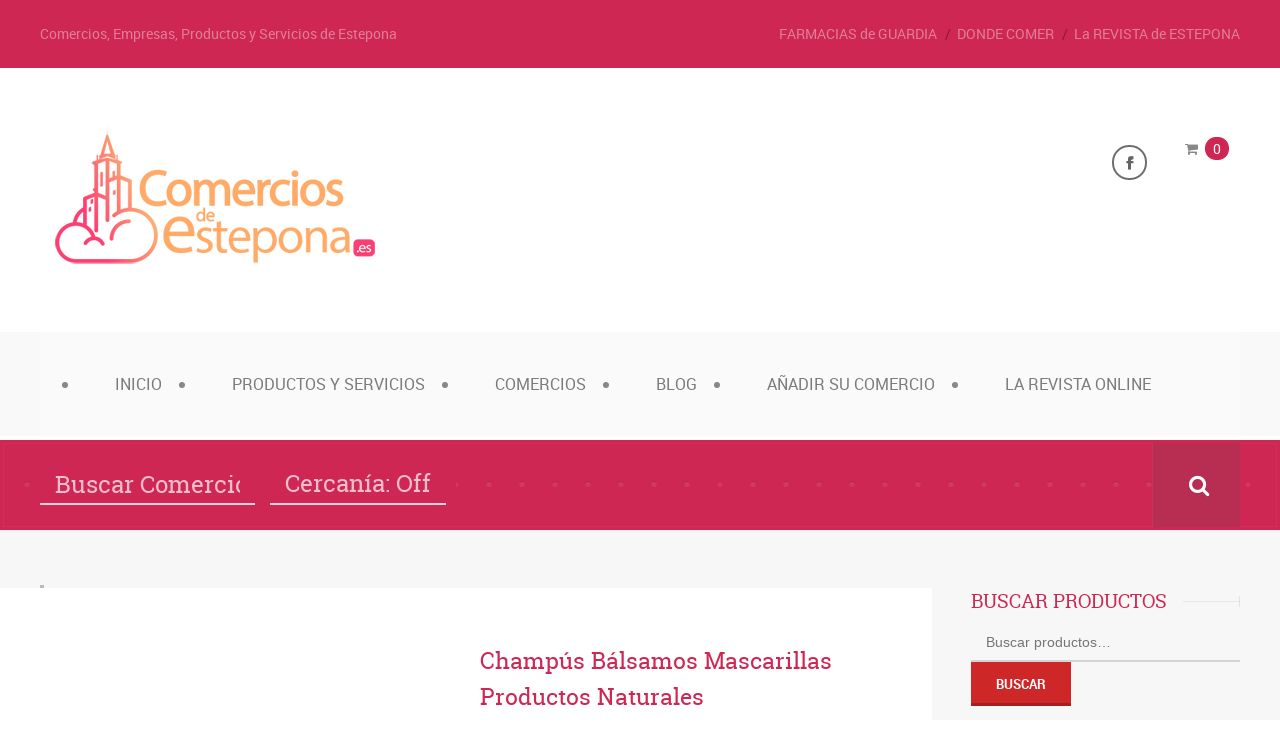

--- FILE ---
content_type: text/html; charset=UTF-8
request_url: https://comerciosdeestepona.es/producto/champus-balsamos-mascarillas-productos-naturales/
body_size: 25523
content:
<!doctype html>
<!--[if IE 8]><html lang="es"  class="lang-es_ES  ie ie8">
<![endif]-->
<!--[if !(IE 7) | !(IE 8)]><!--><html lang="es" class="lang-es_ES ">
<!--<![endif]--><head><script data-no-optimize="1">var litespeed_docref=sessionStorage.getItem("litespeed_docref");litespeed_docref&&(Object.defineProperty(document,"referrer",{get:function(){return litespeed_docref}}),sessionStorage.removeItem("litespeed_docref"));</script> <meta charset="UTF-8" /><meta name="viewport" content="width=device-width, target-densityDpi=device-dpi" /><link rel="profile" href="https://gmpg.org/xfn/11" /><link rel="pingback" href="https://comerciosdeestepona.es/xmlrpc.php" /><link href="https://comerciosdeestepona.es/wp-content/uploads/Comercios-de-Estepona-Favicon.jpg" rel="icon" type="image/x-icon" /><meta name='robots' content='index, follow, max-image-preview:large, max-snippet:-1, max-video-preview:-1' /><title>Champús Bálsamos Mascarillas Productos Naturales</title><meta name="description" content="Champús Bálsamos Mascarillas Productos Naturales. Champús, bálsamos, mascarillas (capilar) Geles de ducha, cremas corporales, pies y manos." /><link rel="canonical" href="https://comerciosdeestepona.es/producto/champus-balsamos-mascarillas-productos-naturales/" /><meta property="og:locale" content="es_ES" /><meta property="og:type" content="article" /><meta property="og:title" content="Champús Bálsamos Mascarillas Productos Naturales" /><meta property="og:description" content="Champús Bálsamos Mascarillas Productos Naturales. Champús, bálsamos, mascarillas (capilar) Geles de ducha, cremas corporales, pies y manos." /><meta property="og:url" content="https://comerciosdeestepona.es/producto/champus-balsamos-mascarillas-productos-naturales/" /><meta property="og:site_name" content="Comercios de Estepona" /><meta property="article:publisher" content="https://www.facebook.com/comerciosdetuciudad/?ref=hl" /><meta property="article:modified_time" content="2020-11-30T11:59:21+00:00" /><meta property="og:image" content="https://comerciosdeestepona.es/wp-content/uploads/champús-bálsamos-mascarillas-productos-naturales.jpg" /><meta property="og:image:width" content="600" /><meta property="og:image:height" content="600" /><meta property="og:image:type" content="image/jpeg" /><meta name="twitter:card" content="summary_large_image" /><meta name="twitter:label1" content="Tiempo de lectura" /><meta name="twitter:data1" content="1 minuto" /> <script type="application/ld+json" class="yoast-schema-graph">{"@context":"https://schema.org","@graph":[{"@type":"WebPage","@id":"https://comerciosdeestepona.es/producto/champus-balsamos-mascarillas-productos-naturales/","url":"https://comerciosdeestepona.es/producto/champus-balsamos-mascarillas-productos-naturales/","name":"Champús Bálsamos Mascarillas Productos Naturales","isPartOf":{"@id":"https://comerciosdeestepona.es/#website"},"primaryImageOfPage":{"@id":"https://comerciosdeestepona.es/producto/champus-balsamos-mascarillas-productos-naturales/#primaryimage"},"image":{"@id":"https://comerciosdeestepona.es/producto/champus-balsamos-mascarillas-productos-naturales/#primaryimage"},"thumbnailUrl":"https://comerciosdeestepona.es/wp-content/uploads/champús-bálsamos-mascarillas-productos-naturales.jpg","datePublished":"2016-08-23T18:06:06+00:00","dateModified":"2020-11-30T11:59:21+00:00","description":"Champús Bálsamos Mascarillas Productos Naturales. Champús, bálsamos, mascarillas (capilar) Geles de ducha, cremas corporales, pies y manos.","breadcrumb":{"@id":"https://comerciosdeestepona.es/producto/champus-balsamos-mascarillas-productos-naturales/#breadcrumb"},"inLanguage":"es","potentialAction":[{"@type":"ReadAction","target":["https://comerciosdeestepona.es/producto/champus-balsamos-mascarillas-productos-naturales/"]}]},{"@type":"ImageObject","inLanguage":"es","@id":"https://comerciosdeestepona.es/producto/champus-balsamos-mascarillas-productos-naturales/#primaryimage","url":"https://comerciosdeestepona.es/wp-content/uploads/champús-bálsamos-mascarillas-productos-naturales.jpg","contentUrl":"https://comerciosdeestepona.es/wp-content/uploads/champús-bálsamos-mascarillas-productos-naturales.jpg","width":600,"height":600,"caption":"Herboristería Be Water Estepona"},{"@type":"BreadcrumbList","@id":"https://comerciosdeestepona.es/producto/champus-balsamos-mascarillas-productos-naturales/#breadcrumb","itemListElement":[{"@type":"ListItem","position":1,"name":"Inicio","item":"https://comerciosdeestepona.es/"},{"@type":"ListItem","position":2,"name":"Champús Bálsamos Mascarillas Productos Naturales"}]},{"@type":"WebSite","@id":"https://comerciosdeestepona.es/#website","url":"https://comerciosdeestepona.es/","name":"Comercios de Estepona","description":"Comercios, Empresas, Productos y Servicios de Estepona","publisher":{"@id":"https://comerciosdeestepona.es/#organization"},"alternateName":"Buscador Web","potentialAction":[{"@type":"SearchAction","target":{"@type":"EntryPoint","urlTemplate":"https://comerciosdeestepona.es/?s={search_term_string}"},"query-input":{"@type":"PropertyValueSpecification","valueRequired":true,"valueName":"search_term_string"}}],"inLanguage":"es"},{"@type":"Organization","@id":"https://comerciosdeestepona.es/#organization","name":"Comercios de Estepona","alternateName":"Buscador Web","url":"https://comerciosdeestepona.es/","logo":{"@type":"ImageObject","inLanguage":"es","@id":"https://comerciosdeestepona.es/#/schema/logo/image/","url":"https://comerciosdeestepona.es/wp-content/uploads/Logo_Comercios_Estepona_02-1-1.png","contentUrl":"https://comerciosdeestepona.es/wp-content/uploads/Logo_Comercios_Estepona_02-1-1.png","width":350,"height":160,"caption":"Comercios de Estepona"},"image":{"@id":"https://comerciosdeestepona.es/#/schema/logo/image/"},"sameAs":["https://www.facebook.com/comerciosdetuciudad/?ref=hl"]}]}</script> <link rel="alternate" type="application/rss+xml" title="Comercios de Estepona &raquo; Feed" href="https://comerciosdeestepona.es/feed/" /><link rel="alternate" type="application/rss+xml" title="Comercios de Estepona &raquo; Feed de los comentarios" href="https://comerciosdeestepona.es/comments/feed/" /><link rel="alternate" type="application/rss+xml" title="Comercios de Estepona &raquo; Comentario Champús Bálsamos Mascarillas Productos Naturales del feed" href="https://comerciosdeestepona.es/producto/champus-balsamos-mascarillas-productos-naturales/feed/" /><link rel="alternate" title="oEmbed (JSON)" type="application/json+oembed" href="https://comerciosdeestepona.es/wp-json/oembed/1.0/embed?url=https%3A%2F%2Fcomerciosdeestepona.es%2Fproducto%2Fchampus-balsamos-mascarillas-productos-naturales%2F" /><link rel="alternate" title="oEmbed (XML)" type="text/xml+oembed" href="https://comerciosdeestepona.es/wp-json/oembed/1.0/embed?url=https%3A%2F%2Fcomerciosdeestepona.es%2Fproducto%2Fchampus-balsamos-mascarillas-productos-naturales%2F&#038;format=xml" /><style id="litespeed-ucss">img:is([sizes^="auto,"i]){contain-intrinsic-size:3000px 1500px}ul{box-sizing:border-box}.entry-content{counter-reset:footnotes}:root{--wp--preset--font-size--normal:16px;--wp--preset--font-size--huge:42px}.aligncenter,.woocommerce ul.products li.first{clear:both}.screen-reader-text:focus{font-size:1em}html :where(img[class*=wp-image-]){height:auto;max-width:100%}:root{--wp--preset--aspect-ratio--square:1;--wp--preset--aspect-ratio--4-3:4/3;--wp--preset--aspect-ratio--3-4:3/4;--wp--preset--aspect-ratio--3-2:3/2;--wp--preset--aspect-ratio--2-3:2/3;--wp--preset--aspect-ratio--16-9:16/9;--wp--preset--aspect-ratio--9-16:9/16;--wp--preset--color--black:#000000;--wp--preset--color--cyan-bluish-gray:#abb8c3;--wp--preset--color--white:#ffffff;--wp--preset--color--pale-pink:#f78da7;--wp--preset--color--vivid-red:#cf2e2e;--wp--preset--color--luminous-vivid-orange:#ff6900;--wp--preset--color--luminous-vivid-amber:#fcb900;--wp--preset--color--light-green-cyan:#7bdcb5;--wp--preset--color--vivid-green-cyan:#00d084;--wp--preset--color--pale-cyan-blue:#8ed1fc;--wp--preset--color--vivid-cyan-blue:#0693e3;--wp--preset--color--vivid-purple:#9b51e0;--wp--preset--gradient--vivid-cyan-blue-to-vivid-purple:linear-gradient(135deg,rgba(6,147,227,1) 0%,rgb(155,81,224) 100%);--wp--preset--gradient--light-green-cyan-to-vivid-green-cyan:linear-gradient(135deg,rgb(122,220,180) 0%,rgb(0,208,130) 100%);--wp--preset--gradient--luminous-vivid-amber-to-luminous-vivid-orange:linear-gradient(135deg,rgba(252,185,0,1) 0%,rgba(255,105,0,1) 100%);--wp--preset--gradient--luminous-vivid-orange-to-vivid-red:linear-gradient(135deg,rgba(255,105,0,1) 0%,rgb(207,46,46) 100%);--wp--preset--gradient--very-light-gray-to-cyan-bluish-gray:linear-gradient(135deg,rgb(238,238,238) 0%,rgb(169,184,195) 100%);--wp--preset--gradient--cool-to-warm-spectrum:linear-gradient(135deg,rgb(74,234,220) 0%,rgb(151,120,209) 20%,rgb(207,42,186) 40%,rgb(238,44,130) 60%,rgb(251,105,98) 80%,rgb(254,248,76) 100%);--wp--preset--gradient--blush-light-purple:linear-gradient(135deg,rgb(255,206,236) 0%,rgb(152,150,240) 100%);--wp--preset--gradient--blush-bordeaux:linear-gradient(135deg,rgb(254,205,165) 0%,rgb(254,45,45) 50%,rgb(107,0,62) 100%);--wp--preset--gradient--luminous-dusk:linear-gradient(135deg,rgb(255,203,112) 0%,rgb(199,81,192) 50%,rgb(65,88,208) 100%);--wp--preset--gradient--pale-ocean:linear-gradient(135deg,rgb(255,245,203) 0%,rgb(182,227,212) 50%,rgb(51,167,181) 100%);--wp--preset--gradient--electric-grass:linear-gradient(135deg,rgb(202,248,128) 0%,rgb(113,206,126) 100%);--wp--preset--gradient--midnight:linear-gradient(135deg,rgb(2,3,129) 0%,rgb(40,116,252) 100%);--wp--preset--font-size--small:13px;--wp--preset--font-size--medium:20px;--wp--preset--font-size--large:36px;--wp--preset--font-size--x-large:42px;--wp--preset--spacing--20:0.44rem;--wp--preset--spacing--30:0.67rem;--wp--preset--spacing--40:1rem;--wp--preset--spacing--50:1.5rem;--wp--preset--spacing--60:2.25rem;--wp--preset--spacing--70:3.38rem;--wp--preset--spacing--80:5.06rem;--wp--preset--shadow--natural:6px 6px 9px rgba(0, 0, 0, 0.2);--wp--preset--shadow--deep:12px 12px 50px rgba(0, 0, 0, 0.4);--wp--preset--shadow--sharp:6px 6px 0px rgba(0, 0, 0, 0.2);--wp--preset--shadow--outlined:6px 6px 0px -3px rgba(255, 255, 255, 1), 6px 6px rgba(0, 0, 0, 1);--wp--preset--shadow--crisp:6px 6px 0px rgba(0, 0, 0, 1)}.cdp-cookies-alerta .cdp-cookies-solapa{display:block;position:fixed;z-index:100002;width:120px;text-align:center;font-size:12px;line-height:18px;padding:5px 0;font-family:Helvetica,Arial,sans-serif;cursor:pointer;-webkit-border-top-left-radius:5px;-moz-border-radius-topleft:5px;border-top-left-radius:5px;-webkit-border-top-right-radius:5px;-moz-border-radius-topright:5px;border-top-right-radius:5px}.cdp-cookies-alerta.cdp-solapa-ocultar .cdp-cookies-solapa{display:none}.cdp-cookies-alerta .cdp-cookies-texto{position:fixed;left:0;width:100%;z-index:100001;padding:5px 10px;font-size:12px;font-weight:400;line-height:14px}.cdp-cookies-alerta .cdp-cookies-texto h4{text-align:center;font-family:Helvetica,Arial,sans-serif;font-size:14px;font-weight:400;line-height:16px;color:#fff;padding:0 0 5px;margin:0;text-rendering:optimizeLegibility}.cdp-cookies-alerta .cdp-cookies-texto a,.cdp-cookies-alerta .cdp-cookies-texto p{font-family:Helvetica,Arial,sans-serif;font-size:12px;line-height:14px;font-weight:400;text-rendering:optimizeLegibility}.cdp-cookies-alerta .cdp-cookies-texto p{padding:5px 0;margin:0;text-align:center;color:#bbb}.cdp-cookies-alerta .cdp-cookies-texto a{color:#f88;text-decoration:none;border:0}.cdp-cookies-alerta .cdp-cookies-texto a:active,.cdp-cookies-alerta .cdp-cookies-texto a:hover,.cdp-cookies-alerta .cdp-cookies-texto a:visited{color:#fcc}.cdp-cookies-boton-cerrar{font-size:11px!important;line-height:20px;display:block;width:75px;padding:2px 10px 0;margin:0 auto;text-align:center;-webkit-border-radius:3px;-moz-border-radius:3px;border-radius:3px}.cdp-cookies-alerta.cdp-cookies-textos-izq .cdp-cookies-texto h4,.cdp-cookies-alerta.cdp-cookies-textos-izq .cdp-cookies-texto p{text-align:left}.cdp-cookies-alerta.cdp-cookies-tema-gris .cdp-cookies-texto{background-color:#444;color:#fff;border-top:1px solid #222;border-bottom:1px solid #222}.cdp-cookies-alerta.cdp-cookies-tema-gris .cdp-cookies-texto h4{color:#fff}.cdp-cookies-alerta.cdp-cookies-tema-gris .cdp-cookies-texto p{color:#bbb}.cdp-cookies-alerta.cdp-cookies-tema-gris .cdp-cookies-texto a{color:#f88!important}.cdp-cookies-alerta.cdp-cookies-tema-gris .cdp-cookies-texto a:active,.cdp-cookies-alerta.cdp-cookies-tema-gris .cdp-cookies-texto a:hover,.cdp-cookies-alerta.cdp-cookies-tema-gris .cdp-cookies-texto a:visited{color:#fcc!important}.cdp-cookies-alerta.cdp-cookies-tema-gris .cdp-cookies-solapa{background-color:#333;color:#ddd}.cdp-cookies-alerta.cdp-cookies-tema-gris .cdp-cookies-boton-cerrar:hover,.cdp-cookies-alerta.cdp-cookies-tema-gris .cdp-cookies-solapa:hover{background-color:#666}.cdp-cookies-alerta.cdp-cookies-tema-gris .cdp-cookies-boton-cerrar{background-color:#000}ul.products li.product .categories{display:block;padding-top:.5em}.top-bar .nav-menu-container ul li,ul.products li.product .categories a{display:inline}@font-face{font-family:"FontAwesome";src:url(/wp-content/themes/cityguide/design/fonts/awesome/fontawesome-webfont.eot?v=4.6.3);src:url(/wp-content/themes/cityguide/design/fonts/awesome/fontawesome-webfont.eot?#iefix&v=4.6.3)format("embedded-opentype"),url(/wp-content/themes/cityguide/design/fonts/awesome/fontawesome-webfont.woff2?v=4.6.3)format("woff2"),url(/wp-content/themes/cityguide/design/fonts/awesome/fontawesome-webfont.woff?v=4.6.3)format("woff"),url(/wp-content/themes/cityguide/design/fonts/awesome/fontawesome-webfont.ttf?v=4.6.3)format("truetype"),url(/wp-content/themes/cityguide/design/fonts/awesome/fontawesome-webfont.svg?v=4.6.3#fontawesomeregular)format("svg");font-weight:400;font-style:normal}.fa{display:inline-block;font:14px/1 FontAwesome;font-size:inherit;text-rendering:auto;-webkit-font-smoothing:antialiased;-moz-osx-font-smoothing:grayscale}.fa-times:before{content:""}body{margin:0;color:#888;min-width:320px}.site-logo a,h1{line-height:36px}h1{font-size:23px}h2{font-size:19px;line-height:34px}.woocommerce div.product .summary .price,body.woocommerce div.product .summary .price,h3{font-size:18px;line-height:28px}.widget-container .widget-title h3,body,h4{line-height:26px}h4{font-size:16px}small{font-size:13px;line-height:16px}.entry-content p,body,input,input[type=submit],select,textarea{font-size:14px}.nav-menu-main>ul{font-size:16px;line-height:24px}.widget_calendar table{font-size:12px;line-height:22px;border-collapse:collapse;border-spacing:0;width:100%}html{background:#fff no-repeat top center}.elements-sidebar-wrap,.elm-wrapper,.grid-main{max-width:1200px;padding:0 12px;margin:auto}.elements-sidebar-wrap .elm-wrapper{max-width:100%;padding:0;margin:0}.elements-with-sidebar .elements-sidebar-wrap:after,.elm-content-main .elm-wrapper:after,.elm-wrapper:after,.entry-content:after,.header-one .header-container:after,.header-one .site-tools:after,.header-one .social-icons:after,.main-nav:after,.main-sections:after,.nav-menu-main ul:after,.page-title .entry-title:after,.page-title:after,.top-bar:after,.widget_text .textwidget:after{content:".";display:block;height:0;overflow:hidden;clear:both;visibility:hidden}.elements{background:#fff}.main-sections .elements-with-sidebar:first-child{padding-top:50px}.elm-main{padding-top:0;padding-bottom:40px;clear:both}.elements-sidebar-wrap .elm-main{padding-top:0;padding-bottom:20px}.right-sidebar .sidebar-right-area{width:22.4%;float:right;-moz-box-sizing:border-box;-webkit-box-sizing:border-box;box-sizing:border-box}.right-sidebar .elements-area{width:71%;float:left}.elements-area,.sidebar-right-area{padding-bottom:20px}.right-sidebar .right-bck{background:#f7f7f7;position:absolute;left:73.84%;bottom:0;top:0;width:100%}.right-sidebar .elements-with-sidebar{border-bottom:1px solid #ededed;border-top:1px solid #ededed}.right-sidebar .elements-sidebar-wrap{padding-top:40px;position:relative}.right-sidebar .sidebar-right-area{position:relative}.right-sidebar .main-sections .elements-with-sidebar:first-child{border-top:none;padding-top:0}.right-sidebar .main-sections .elements-with-sidebar:first-child .elements-sidebar-wrap{padding-top:55px}.right-sidebar.element-page-title .main-sections .elements-with-sidebar:first-child .sidebar-right-area .widget-container:first-child{margin-top:-55px}a{color:#cd2727;outline:0}a:hover{color:#888}:after,:before,a{-moz-transition:all .5s;-webkit-transition:all .5s;transition:all .5s}h3,h4,strong{color:#666}h1,h2{margin:0 0 20px}h3,h4{margin:0 0 15px}.widget_products .product_list_widget li a:hover,h1,h1 a,h2,h3 strong{color:#ce2753}a,a:hover,h1 a:hover{text-decoration:none}input,textarea{color:#333}button[type=submit],input[type=submit]{background:#cd2727;color:#fff;border:0;cursor:pointer;-webkit-appearance:none}input[type=submit]:hover{background:#888}img{max-width:100%;-moz-box-sizing:border-box;-webkit-box-sizing:border-box;box-sizing:border-box;height:auto}.aligncenter{display:block!important;margin:auto}h1 a,p a,td a{-moz-transition:all .5s ease 0s;-webkit-transition:all .5s ease 0s;transition:all .5s ease 0s;border-bottom-color:#fff0;padding-bottom:0}h1 a:hover,p a:hover,td a:hover{border-bottom:1px solid rgb(0 0 0/.2);padding-bottom:1px}.widget-container .widget-title h3,h2{position:relative;overflow:hidden}h2:before{bottom:11px}.widget-container .widget-title h3:before,h2:before{border-right:1px solid rgb(0 0 0/.08);content:"";height:11px;position:absolute;right:0}h2:after{margin-top:17px}.widget-container .widget-title h3:after,h2:after{border-bottom:1px solid rgb(0 0 0/.065);content:"";margin-left:16px;position:absolute;width:100%}.widget-container .widget-title h3:before{bottom:17px}.widget-container .widget-title h3:after{margin-top:13px}input[type=email],input[type=search],input[type=text],textarea{border:0!important;background:0 0;border-bottom:2px solid #d4d4d4!important;-moz-box-shadow:none;-webkit-box-shadow:none;box-shadow:none;min-height:38px;padding:0 15px!important}textarea{-moz-box-sizing:border-box;-webkit-box-sizing:border-box;box-sizing:border-box}button[type=submit],input[type=submit]{padding:13px 25px;text-transform:uppercase;-moz-box-shadow:inset 0-3px 0 rgb(0 0 0/.2);-webkit-box-shadow:inset 0-3px 0 rgb(0 0 0/.2);box-shadow:inset 0-3px 0 rgb(0 0 0/.2);-moz-transition:all .5s;-webkit-transition:all .5s;transition:all .5s}button[type=submit]:hover,input[type=submit]:hover{background:#d72c2c;-moz-box-shadow:none;-webkit-box-shadow:none;box-shadow:none}button[type=submit]:active,input[type=submit]:active{background:#b82323;-moz-box-shadow:none;-webkit-box-shadow:none;box-shadow:none}::-webkit-selection{background:#ce2753;color:#fff}::-moz-selection{background:#ce2753;color:#fff}::selection{background:#ce2753;color:#fff}.header-container{padding-bottom:40px}.site-header{position:relative;z-index:1000;background:#fff no-repeat center center}.site-logo{display:block;text-align:center;padding:40px 0 0}.site-logo a,.site-logo a:hover{text-decoration:none;color:#666}.site-tools{text-align:center;padding-top:20px}.social-icons{vertical-align:middle;margin-top:10px}.social-icons li{display:inline-block;vertical-align:top;margin:0 5px;-moz-border-radius:6px;-webkit-border-radius:6px;border-radius:6px;background:#fff0}.social-icons li:hover{background:#fff0}.social-icons li,.social-icons li a,.top-bar .nav-menu-container a{-moz-transition:all .5s;-webkit-transition:all .5s;transition:all .5s}.social-icons li a{padding:3px;border:2px solid #6e6e6e;-moz-border-radius:100%;-webkit-border-radius:100%;border-radius:100%;max-width:25px;max-height:25px}.social-icons .s-icon{vertical-align:top;border:0}.social-icons .s-icon-light,.social-icons .s-title{display:none}.social-icons li a:hover{border-color:#ce2753}.search-field{display:inline-block;vertical-align:middle}.header-container .social-icons{margin-top:0}.header-one .nav-menu-container.nav-menu-main,.social-icons li a{display:inline-block;vertical-align:top}.header-one .site-logo{padding:8px 0;text-align:left;display:inline-block}.header-one .site-tools{padding-top:0;text-align:left;float:right;margin-top:5px}.header-one .social-icons{float:right;margin-top:18px}.header-one .header-container{padding-top:40px;padding-bottom:40px}.header-one .site-description{color:rgb(255 255 255/.4);float:left}.top-bar{background:#ce2753;padding:7px 0}.top-bar .nav-menu-container{float:right}.top-bar .nav-menu-container a{color:rgb(255 255 255/.4)}.top-bar .nav-menu-container a:hover{color:#fff}.top-bar .nav-menu-container ul li:after{color:rgb(0 0 0/.35);content:"/";padding:0 6px 0 8px}.top-bar .nav-menu-container ul li:last-child:after{content:"";padding:0}.header-container{position:relative}.site-logo a,.site-logo a:hover{font-size:32px}.site-logo{-moz-transition:all .5s ease 0s;-webkit-transition:all .5s ease 0s;transition:all .5s ease 0s}.menu-container{background:#f9f9f9}.main-nav a,.widget-container a{text-decoration:none}.main-nav-wrap .menu-toggle,.woocommerce div.product .woocommerce-tabs .panel h2,footer h3:after,footer h3:before{display:none}.nav-menu-main>ul>li{float:left;position:relative}.nav-menu-main>ul>li>a{color:#7c7c7c;text-decoration:none;display:block;padding:24px 35px;text-transform:uppercase;position:relative}.header-container+.menu-container,.layout-wide .main-nav,.sticky-menu .main-nav{position:relative}.sticky-menu .main-nav{float:none;background:0 0}.site-header .menu-container{margin-bottom:4px}.main-nav{background:rgb(255 255 255/.2)}.nav-menu-main>ul>li:hover,.sticky-menu{background:#fff;-moz-transition:all;-webkit-transition:all;transition:all}.nav-menu-main>ul>li:hover a{color:#bababa}.sticky-menu{width:100%;position:fixed;top:-200px;left:0;opacity:0;-moz-transition:opacity .8s,top .5s;-webkit-transition:opacity .8s,top .5s;transition:opacity .8s,top .5s;z-index:10000;background:#f9f9f9}.sticky-menu.menu-container{-moz-box-shadow:0 1px 0 rgb(0 0 0/.08);-webkit-box-shadow:0 1px 0 rgb(0 0 0/.08);box-shadow:0 1px 0 rgb(0 0 0/.08);border-top:4px solid #ce2753}.sticky-menu .site-logo{padding-top:19px;float:left;width:auto;position:relative;z-index:1}.sticky-menu .site-logo a,.sticky-menu .site-logo a:hover{font-size:30px;line-height:23px}.sticky-menu .site-logo img{max-height:28px;margin:-2px}.sticky-menu .main-nav{margin:0;padding:0}.page-title{background:#f7f7f7;border-bottom:none;border-top:1px solid #ededed;padding:27px 0 0}.page-title h1{overflow-wrap:break-word;word-wrap:break-word;-webkit-hyphens:auto;-ms-hyphens:auto;-moz-hyphens:auto;hyphens:auto;color:#ce2753;margin:0;line-height:35px}.page-title .entry-title-wrap{position:relative}.page-title .grid-table{display:table;border-collapse:collapse;width:100%}.page-title .grid-row{display:table-row}.page-title .entry-header{display:table-cell;width:77.6%;padding-right:3.3%}.page-title .entry-header:last-child{padding-right:0}.page-title .entry-header-left{float:left;border-bottom:3px solid #bababa;padding-bottom:27px}.page-title .entry-header-right{float:right;width:25%;text-align:right}#respond,.entry-content img,.entry-content p{margin-bottom:20px}#respond form label,.ait-sc-button{display:inline-block;vertical-align:top}.ait-sc-button,.page-title .entry-header-right{-moz-box-sizing:border-box;-webkit-box-sizing:border-box;box-sizing:border-box}.ait-sc-button{background:#cd2727;max-width:100%;padding:0;text-shadow:1px 1px 1px rgb(0 0 0/.2);overflow:hidden;border:0;-moz-box-shadow:inset 0-3px 0 rgb(0 0 0/.2);-webkit-box-shadow:inset 0-3px 0 rgb(0 0 0/.2);box-shadow:inset 0-3px 0 rgb(0 0 0/.2);-moz-transition:all .5s;-webkit-transition:all .5s;transition:all .5s;-moz-border-radius:0;-webkit-border-radius:0;border-radius:0;text-transform:uppercase;text-shadow:none}.ait-sc-button:hover{-moz-box-shadow:0 50px 80px -50px rgb(255 255 255/.5) inset;-webkit-box-shadow:0 50px 80px -50px rgb(255 255 255/.5) inset;box-shadow:0 50px 80px -50px rgb(255 255 255/.5) inset;background:#d72c2c;padding-bottom:0}.ait-sc-button:active,.ait-sc-button:hover,.button:active,.button:hover{border:0;-moz-box-shadow:none;-webkit-box-shadow:none;box-shadow:none}.button:hover{background:#d72c2c;padding-bottom:0}.ait-sc-button:active,.button:active{background:#b82323}.categories:after{font-family:"FontAwesome";content:"";position:absolute;top:0;right:0;color:#c8c8c8}#respond{margin-top:40px;padding:40px;border:1px solid #ededed}#respond form p{background:#fff;margin-bottom:1px;background:0 0;padding:5px 0}#respond form label{width:auto;min-width:75px;padding:7px 0}#respond form label .required{color:red}#respond form input[type=email],#respond form input[type=text],#respond form select{max-width:100%}#respond form textarea{margin:0;width:-webkit-calc(100% - 110px);width:calc(100% - 110px);max-width:100%}#respond form p.form-submit{text-align:right;padding:0}#respond form input[type=email],#respond form input[type=text],#respond form select,#respond form textarea{padding:4px 15px;vertical-align:top;-moz-box-sizing:border-box;-webkit-box-sizing:border-box;box-sizing:border-box;-moz-box-shadow:none;-webkit-box-shadow:none;box-shadow:none;border:0;background:0 0}#respond form textarea{padding:15px!important;width:100%;border:2px solid #d4d4d4!important}.comment-form-comment{margin-top:15px}.widget-container{margin-bottom:40px}.widget-container a:hover{text-decoration:none}.widget-container .widget-title h3{margin:0;padding-bottom:10px;color:#ce2753;font-size:19px}.widget_calendar #calendar_wrap{border:1px solid #ededed;position:relative}.widget_calendar caption{background:#fff;margin-bottom:1px;padding:3px}.widget_calendar th{background:#ededed;background-clip:padding-box;border-left:1px solid #fff0;color:#666;text-align:center}.widget_calendar tbody td:first-child,.widget_calendar th:first-child{border-left:none}.widget_calendar tbody td{background:#fff;background-clip:padding-box;border-left:1px solid #fff0;border-top:1px solid #fff0;text-align:center}.widget_calendar tbody td#today{background-color:#ce2753;color:#fff}.widget_calendar tbody td a{background-color:#cd2727;display:block;width:100%;color:#fff}.widget_calendar tbody td a:hover{background-color:#888}.search-form input[type=submit]{padding:10px 25px}.footer{background:url(https://www.comerciosdeestepona.es/wp-content/uploads/fondo.png)#3f3f3f top center;border-bottom:10px solid #ce2753}.footer-widgets-container{margin-right:-4.4%}.clear:after,.footer-widgets-container:after,.woocommerce form:after{content:".";display:block;height:0;overflow:hidden;clear:both;visibility:hidden}.footer-widgets .widget-area{float:left;padding-right:4.2145593869732%;-moz-box-sizing:border-box;-webkit-box-sizing:border-box;box-sizing:border-box}.footer-widgets .widget-area-1,.footer-widgets .widget-area-2,.footer-widgets .widget-area-3,.footer-widgets .widget-area-4{width:25%}.footer-widgets,.footer-widgets .widget-title h3,.footer-widgets a,.footer-widgets a:hover,.site-footer a,.site-footer a:hover{color:#fff}.footer-widgets-wrap{padding-bottom:20px;overflow:hidden;padding-top:45px}.footer-widgets .widget_calendar #calendar_wrap{border-color:#4c4c4c}.footer-widgets .widget_calendar caption,.footer-widgets .widget_calendar tbody td{background-color:#444}.footer-widgets .widget_calendar th{background-color:#535353;color:#fff}.footer-widgets .widget_calendar tbody td a,.footer-widgets .widget_calendar tbody td#today{background-color:#fff;color:#3f3f3f}.footer-widgets .widget_calendar tbody td a:hover{background-color:#fff}.footer-widgets .widget-container{margin-bottom:30px}.woocommerce .button:hover{-moz-box-shadow:none!important;-webkit-box-shadow:none!important;box-shadow:none!important}.woocommerce li.type-product .button{padding:0;background:0 0;border:0;-moz-box-shadow:none;-webkit-box-shadow:none;box-shadow:none}.woocommerce ul.products li{float:left;padding:0;position:relative;width:30%;margin:0 5% 5%0;text-align:center}.woocommerce ul.products li:before{content:"";width:auto;height:auto;background:0 0;-moz-border-radius:0;-webkit-border-radius:0;border-radius:0;position:relative;display:none}.woocommerce ul.products li.last{margin-right:0}.woocommerce ul.products li a img{display:inline-block;padding:5px;background:#fff;border:solid 1px #ededed;width:100%;height:auto;margin:0;transition:all .3s}.woocommerce .product_title.entry-title{margin:0}.woocommerce ul.products li:hover a img{opacity:.5}.woocommerce div.product .images{float:left;width:48.4%;margin-bottom:40px}.woocommerce div.product .summary{float:right;width:48.4%}.woocommerce div.product .summary .product_meta{display:block;margin-top:20px}.woocommerce div.product .summary .product_meta>span,.woocommerce ul.products{display:block}.woocommerce div.product .woocommerce-tabs{float:right;width:48.4%;padding-top:50px;-moz-box-sizing:border-box;-webkit-box-sizing:border-box;box-sizing:border-box;margin-bottom:40px!important;list-style-type:none}.woocommerce div.product .woocommerce-tabs ul,.woocommerce ul.products{list-style-type:none;margin-bottom:0}.woocommerce div.product .woocommerce-tabs li,.woocommerce div.product .woocommerce-tabs ul li{padding:0;position:relative}.woocommerce div.product .woocommerce-tabs li:before,.woocommerce div.product .woocommerce-tabs ul li:before{content:"";width:auto;height:auto;background:0 0;-moz-border-radius:0;-webkit-border-radius:0;border-radius:0;position:relative;display:none}.woocommerce div.product .woocommerce-tabs .tabs{position:relative;top:1px;margin-left:20px}.woocommerce div.product .woocommerce-tabs .tabs li{float:left}.woocommerce div.product .woocommerce-tabs .tabs li a{-moz-transition:none;-webkit-transition:none;transition:none;display:block;padding:15px 20px;-moz-box-sizing:border-box;-webkit-box-sizing:border-box;box-sizing:border-box;color:#888}.woocommerce div.product .woocommerce-tabs .tabs li:hover a{padding:12px 19px 15px;background:#fff;border:solid #ededed;border-width:3px 1px 0;border-top-color:#ce2753}.woocommerce div.product .woocommerce-tabs .panel{margin:0;padding-top:20px;clear:both;-moz-box-shadow:0-12px 19px -18px rgb(0 0 0/.1);-webkit-box-shadow:0-12px 19px -18px rgb(0 0 0/.1);box-shadow:0-12px 19px -18px rgb(0 0 0/.1);border-top:solid 1px #ededed}.woocommerce div.product .related{clear:both}.woocommerce div.product .related h2{text-align:center;margin-top:20px;margin-bottom:50px}.woocommerce input,.woocommerce select,.woocommerce textarea{-moz-box-sizing:border-box;-webkit-box-sizing:border-box;box-sizing:border-box;display:block;width:100%;padding:10px;border:1px solid #ededed}.woocommerce label{line-height:30px;color:#666}.woocommerce label .required{line-height:20px;color:#ce2753}.right-sidebar.woocommerce .product .woocommerce-tabs{width:100%!important}.widget.woocommerce.widget_shopping_cart{margin:0 10px}.ait-woocommerce-cart-widget{display:block;z-index:50;float:right;margin-left:22px;margin-top:12px;position:relative}.ait-woocommerce-cart-widget .cart-wrapper{display:inline;white-space:nowrap}.ait-woocommerce-cart-widget .cart-wrapper .cart-header{display:inline;padding:7px 10px 9px 30px;background:#fff0;border:1px solid #fff0;position:relative;z-index:2}.ait-woocommerce-cart-widget .cart-wrapper .cart-header:before{display:block;content:"";position:absolute;top:4px;left:10px;font-family:"FontAwesome"}.ait-woocommerce-cart-widget .cart-wrapper:hover .cart-header{background:#fff;border-bottom:0;border-color:#ededed}.ait-woocommerce-cart-widget .cart-wrapper .cart-header .cart-header-info{background:#ce2753;border-radius:15px 15px 15px 15px}.ait-woocommerce-cart-widget .cart-wrapper .cart-content{width:270px;position:absolute;right:0;background:#fff;border:solid 1px #ededed;z-index:1;margin-top:5px}.ait-woocommerce-cart-widget .cart-wrapper .cart-content .widget_shopping_cart_content{border:0}.widget_products .product_list_widget li{border-bottom:solid 1px #ededed;padding:20px 0}.widget_products .product_list_widget li:last-child{border-bottom:none}.site-footer-wrap:after,.widget_products .product_list_widget li:after{content:".";display:block;height:0;overflow:hidden;clear:both;visibility:hidden}.widget_products .product_list_widget li a{display:block;color:#666}.widget_products .product_list_widget li a img{float:left;width:65px;height:65px;display:inline-block;padding:5px;background:#fff;border:solid 1px #ededed;margin-right:25px}.ait-woocommerce-cart-widget .cart-wrapper:hover .cart-header:before{color:#666}.ait-woocommerce-cart-widget .cart-wrapper .cart-header .cart-header-info{color:#fff;padding:2px 8px}.header-one .ait-woocommerce-cart-widget{margin-top:23px}.site-footer{color:#fff;background:#3f3f3f}.site-footer-wrap{padding-top:27px;padding-bottom:27px}.site-footer .footer-text{width:100%}.site-footer .nav-menu-footer{width:100%;float:right}.site-footer .nav-menu-footer ul{text-align:right}.site-footer .nav-menu-footer li{display:inline-block;margin:0 0 0 4px}.site-footer .nav-menu-footer li:first-child{margin-left:0}.site-footer{font-size:12px;border-top:1px solid #444}.site-footer .nav-menu-footer ul li a{color:#888}.site-footer .nav-menu-footer ul li a:hover{color:#fff}.site-footer .nav-menu-footer ul li a:after{color:#ce2753;content:"/";margin-left:8px}.site-footer .nav-menu-footer ul li:last-child a:after{display:none;content:none}.page-container{overflow:hidden}.elm-search-form{position:relative;z-index:20}.element-page-title .elm-search-form{margin-bottom:35px}.element-page-title .menu-container+.elm-search-form{margin-bottom:0}.menu-container+.elm-search-form .elm-wrapper.inputs-container{margin:0;max-width:100%;width:100%}.menu-container+.elm-search-form .inputs-container .elm-wrapper{padding-left:0!important}.elm-search-form ::-webkit-selection{background:#da3a64;color:#fff}.elm-search-form ::-moz-selection{background:#da3a64;color:#fff}.elm-search-form ::selection{background:#da3a64;color:#fff}.search-form-type-1 input::-webkit-input-placeholder{color:#fff;opacity:.7}.search-form-type-1 input:-moz-placeholder{color:#fff;opacity:.7}.search-form-type-1 input::-moz-placeholder{color:#fff;opacity:.7}.search-form-type-1 input:-ms-input-placeholder{color:#fff;opacity:.7}.elm-search-form .inputs-container,.elm-search-form .inputs-container .elm-wrapper{position:relative;-moz-box-sizing:border-box;-webkit-box-sizing:border-box;box-sizing:border-box}.elm-search-form .inputs-container{margin-top:-46px;padding:0!important;z-index:1;background:url(https://comerciosdeestepona.es/wp-content/themes/cityguide/design/img/search-form_dot.png)repeat-x 8px 49%#ce2753;border:3px solid #ce2753;-moz-box-shadow:0 0 1px 0 rgb(255 255 255/.4) inset;-webkit-box-shadow:0 0 1px 0 rgb(255 255 255/.4) inset;box-shadow:0 0 1px 0 rgb(255 255 255/.4) inset}.elm-search-form .inputs-container .elm-wrapper{padding:22px 90px 22px 22px!important}.elm-search-form .category-search-wrap,.elm-search-form .location-search-wrap{position:relative;float:left}.elm-search-form .category-clear,.elm-search-form .location-clear,.elm-search-form .radius-clear{position:absolute;top:-2px;right:0;color:#fff;font-size:14px!important;line-height:normal!important;opacity:0;cursor:pointer;-moz-transition:all .3s ease 0s;-webkit-transition:all .3s ease 0s;transition:all .3s ease 0s;z-index:1}.elm-search-form .search-content{float:left;width:auto;background:#ce2753}.elm-search-form .searchinput{float:left;height:38px;margin-right:15px;border-bottom:2px solid rgb(255 255 255/.8)!important;width:185px;max-width:100%;-moz-box-sizing:content-box;-webkit-box-sizing:content-box;box-sizing:content-box;font-size:24px!important;color:#fff!important}.elm-search-form .searchinput:focus{outline:0;border-bottom:2px solid #fff!important}.elm-search-form .radius{position:relative;float:left;margin-right:10px;cursor:pointer}.elm-search-form .radius>*{float:left}.elm-search-form .radius-input-hidden{display:none}.elm-search-form .radius-input-visible{display:block}.elm-search-form .radius-toggle{color:rgb(255 255 255/.7);font-size:24px;line-height:38px}.elm-search-form .radius-display,.elm-search-form .radius-toggle{border-bottom:2px solid rgb(255 255 255/.8);padding:0 15px}.elm-search-form .radius-display>span{color:#fff;font-size:24px;line-height:38px}.elm-search-form .radius-value{margin:0 5px}.elm-search-form .radius-popup-container{position:absolute;top:55px;left:calc(50% - 101px);margin-top:-20px;background:#fff;padding:10px 0 0;text-align:center;border:1px solid #ededed;-moz-box-shadow:0 0 10px 0 rgb(0 0 0/.1);-webkit-box-shadow:0 0 10px 0 rgb(0 0 0/.1);box-shadow:0 0 10px 0 rgb(0 0 0/.1);opacity:0;z-index:1;-moz-transition:opacity .2s ease 0s,margin-top .5s ease 0s;-webkit-transition:opacity .2s ease 0s,margin-top .5s ease 0s;transition:opacity .2s ease 0s,margin-top .5s ease 0s}.elm-search-form .radius-popup-container.radius-input-hidden{display:block;border:0;height:0;padding:0;overflow:hidden}.elm-search-form .radius-popup-close{position:absolute;padding:0;top:-11px;right:-10px;background:#ce2753;width:20px;line-height:20px;color:#fff;-moz-border-radius:100%;-webkit-border-radius:100%;border-radius:100%;text-align:center;cursor:pointer}.elm-search-form .radius-search{margin:0 15px;width:165px}.elm-search-form .radius-popup-help{display:block;padding:8px 15px 10px;width:100%;border-top:1px solid #ededed;-moz-box-sizing:border-box;-webkit-box-sizing:border-box;box-sizing:border-box}.elm-search-form .searchsubmit{position:absolute;top:0;bottom:0;right:0;width:87px;background:#b82e52;font-size:22px;-moz-box-shadow:none;-webkit-box-shadow:none;box-shadow:none;border-left:1px solid rgb(255 255 255/.06);-moz-transition:all .5 ease 0s;-webkit-transition:all .5 ease 0s;transition:all .5 ease 0s}.elm-search-form .searchsubmit:after{position:absolute;content:"";font-family:"FontAwesome";top:50%;left:50%;margin-top:-13px;margin-left:-8px;color:#fff}.elm-search-form input.searchsubmit{font-size:0;opacity:0;outline:0;-webkit-appearance:none}.elm-search-form input.searchsubmit:hover{opacity:.2}.header-resources{position:relative;float:right;margin-left:25px;padding:5px 5px 3px;border:3px solid #ededed}.header-resources:after{content:".";display:block;height:0;overflow:hidden;clear:both;visibility:hidden}.header-resources:before{position:absolute;content:"";left:-3px;top:-3px;border-color:#ce2753 #fff0 #fff0 #ce2753;border-style:solid;border-width:7px}.resources-button,.resources-button:hover{color:#fff;padding:15px 25px;font-weight:700}.resources-data{color:#7c7c7c;font-weight:800;line-height:54px}.resources-count{margin-left:15px;font-size:24px}.resources-text{font-size:14px;margin:0 25px 0 15px;text-transform:uppercase}@media all and (max-width:1200px){.elm-search-form .inputs-container{margin-top:0}}@media all and (max-width:768px){.elements-sidebar-wrap,.elm-wrapper,.grid-main{padding-left:20px;padding-right:20px}.elements-sidebar-wrap .elm-wrapper{padding-left:0;padding-right:0}.elements-area,.sidebar-right-area{float:none!important;width:100%!important;margin-right:0!important}.right-bck{background:0 0;display:none}.right-sidebar .main-sections .elements-with-sidebar:first-child .sidebar-right-area .widget-container:first-child{margin-top:0!important}.right-sidebar .sidebar-right-area{background:#f7f7f7;-moz-box-sizing:content-box;-webkit-box-sizing:content-box;box-sizing:content-box;margin-left:-20px;padding:40px 20px 20px;border-top:1px solid #ededed}.sticky-menu{display:none}.sidebar-right-area .widget-container:nth-child(2n-1){float:left;width:100%;clear:both}.sidebar-right-area .widget-container:nth-child(2n){float:left;width:100%}.sidebar-right-area:after{content:".";display:block;height:0;overflow:hidden;clear:both;visibility:hidden}.widget_calendar caption,.widget_calendar tbody td{padding:15px 0}.footer-widgets-container{margin-right:0}.footer-widgets .widget-area{width:100%;float:none;padding-right:0;text-align:center}.footer-widgets .widget-area:nth-child(2n-1){float:left;width:100%;clear:both}.footer-widgets .widget-area:nth-child(2n){float:left;width:100%}.site-footer .nav-menu-footer{width:100%;float:none}.site-footer .nav-menu-footer ul{text-align:center;margin-bottom:20px}.site-footer .footer-text{width:100%;float:none;text-align:center}}@media all and (max-width:715px){.header-one .site-tools{width:100%}.header-one .social-icons{float:left;margin-left:0}}@media all and (max-width:640px){body{font-size:18px;line-height:26px}.site-logo a,h1{font-size:36px;line-height:52px}h2{font-size:26px;line-height:36px}.woocommerce div.product .summary .price,body.woocommerce div.product .summary .price,h3{font-size:24px;line-height:34px}.widget-container .widget-title h3,h4{font-size:22px;line-height:30px}small{font-size:14px;line-height:22px}.entry-content p,input,input[type=submit],select,textarea{font-size:16px}.nav-menu-main>ul{font-size:14px;background:#fff;-moz-box-shadow:0 1px 2px -1px rgb(0 0 0/.3);-webkit-box-shadow:0 1px 2px -1px rgb(0 0 0/.3);box-shadow:0 1px 2px -1px rgb(0 0 0/.3);-moz-box-shadow:none;-webkit-box-shadow:none;box-shadow:none;-moz-border-radius:0;-webkit-border-radius:0;border-radius:0;padding:0;border:1px solid rgb(0 0 0/.1);line-height:34px}.widget_calendar table{font-size:14px;line-height:26px}.widget-container .widget-title h3:before{bottom:21px}h2:before{bottom:12px}.main-nav-wrap{margin:0 auto}.main-nav-wrap .menu-toggle{display:block;margin:0;-moz-border-radius:5px;-webkit-border-radius:5px;border-radius:5px;line-height:42px;text-align:center}.header-one .nav-menu-container.nav-menu-main{display:none}.main-nav-wrap .nav-menu-main{display:none;top:50px}#respond form label,.main-nav-wrap:hover .nav-menu-main{display:block}.nav-menu-main>ul>li{float:none;background:#f8f8f8;border-bottom:1px solid #eee}.nav-menu-main>ul>li>a{font-family:arial;color:#333;padding:5px 15px;text-shadow:none;font-weight:700!important}.nav-menu-main>ul>li.current_page_parent{background:#f5f5f5}.nav-menu-main>ul>li.current_page_parent>a{color:#000;background:#f5f5f5;-moz-box-shadow:none;-webkit-box-shadow:none;box-shadow:none}.header-one .social-icons{float:none;display:inline-block;width:100%}.main-nav-wrap .nav-menu-main{text-align:center;position:absolute;left:0;width:100%;margin-left:0;margin-top:7px}.main-nav{position:static!important;text-align:center}.main-nav-wrap{position:static;display:inline-block;padding:8px 10px;width:auto}.nav-menu-main>ul>li a{font-size:17px;padding:10px 0}.page-title{padding:40px 0 0}.page-title h1{margin-bottom:15px}.entry-header{padding-right:15px}#respond form textarea,.page-title .entry-header{width:100%}.page-title .entry-header-left{padding-bottom:35px}.page-title .entry-header-right{word-wrap:break-word}.ait-sc-button{display:block!important;min-width:50%;margin-left:auto!important;margin-right:auto!important;margin-bottom:20px!important;float:none!important}.footer-widgets .widget-area,.site-description{text-align:center}.header-one .site-logo a{font-size:52px}.header-one .header-container{padding:30px 0}.header-one .site-logo{display:block;text-align:center}.header-one .site-tools{float:none;text-align:center}.header-one .social-icons{margin-top:30px}.header-one .site-description{float:none;text-align:center}#respond form p.form-submit,.header-one .main-nav-wrap{text-align:center}.top-bar .site-description{display:none}.top-bar .nav-menu-container{float:left;padding:8px 0;max-width:80%}.header-resources{float:none;display:inline-block;margin:10px 0 0}.resources-button.ait-sc-button{display:inline-block!important;margin:0!important;width:auto!important;min-width:inherit!important}}@media all and (max-width:497px){.ait-sc-button{width:100%!important}.page-title .entry-header,.page-title .grid-row,.page-title .grid-table{display:block}.widget-container .widget-content,.widget-container .widget-title{width:100%;float:none}}@media all and (max-width:360px){.categories:after{left:0;right:auto}}@media all and (max-width:1200px){.ait-woocommerce-cart-widget .cart-wrapper{position:relative}.ait-woocommerce-cart-widget .cart-wrapper .cart-content{width:270px;position:absolute;right:4px;top:23px}.ait-woocommerce-cart-widget .cart-wrapper:hover .cart-header{border-bottom:1px!important}}@media all and (max-width:640px){.ait-woocommerce-cart-widget{right:50%!important;margin-right:-34px}.ait-woocommerce-cart-widget .cart-wrapper .cart-content{top:29px}.ait-woocommerce-cart-widget .cart-wrapper .cart-header{padding-left:35px}.woocommerce div.product .woocommerce-tabs,body.woocommerce div.product .woocommerce-tabs,body.woocommerce-page div.product .woocommerce-tabs{width:auto!important}.header-one .ait-woocommerce-cart-widget{float:none;margin:12px 0;text-align:center;position:static}.header-one .ait-woocommerce-cart-widget .cart-wrapper .cart-content{left:50%;margin-left:-139px;position:absolute;margin-top:4px;text-align:left}.ait-woocommerce-cart-widget .cart-wrapper .cart-header:before{top:7px}}@media all and (max-width:497px){body.woocommerce ul.products li,body.woocommerce-page ul.products li{float:none;width:auto;margin:0 0 5%}.woocommerce .product .images,.woocommerce-page .product .images{width:100%!important;float:none!important}.woocommerce .product .woocommerce-tabs .tabs li a,.woocommerce-page .product .woocommerce-tabs .tabs li a{border-bottom:1px solid #ededed!important}.woocommerce .product .woocommerce-tabs .tabs li a:last-child,.woocommerce-page .product .woocommerce-tabs .tabs li a:last-child{border-bottom:0}.woocommerce div.product .images,.woocommerce div.product .summary,body.woocommerce div.product .images,body.woocommerce div.product .summary,body.woocommerce-page div.product .images,body.woocommerce-page div.product .summary{float:none;width:auto;text-align:center}}#elm-content-6-main{background-repeat:repeat;background-attachment:scroll;background-position:top center}#elm-content-6-main,.elements-sidebar-wrap #elm-content-6-main{margin-top:px;padding-top:px;padding-bottom:px;margin-bottom:px}.preloading-enabled .elm-main>.elm-wrapper{opacity:0;-moz-transition:opacity .5s;-webkit-transition:opacity .5s;transition:opacity .5s}.preloading-enabled .elm-content-main>.elm-wrapper{opacity:1;-moz-transition:none;-webkit-transition:none;transition:none}.preloading-enabled .elm-content-main>.elm-wrapper .entry-content img{-moz-transform:scale(0);-webkit-transform:scale(0);-ms-transform:scale(0);transform:scale(0);-moz-transition:all .5s;-webkit-transition:all .5s;transition:all .5s;-webkit-transition-timing-function:cubic-bezier(.25,.1,.25,1.5);transition-timing-function:cubic-bezier(.25,.1,.25,1.5)}@font-face{font-family:"Roboto";src:url(https://comerciosdeestepona.es/wp-content/themes/cityguide/design/fonts/roboto/roboto-regular.eot);src:url(https://comerciosdeestepona.es/wp-content/themes/cityguide/design/fonts/roboto/roboto-regular.eot?#iefix)format("embedded-opentype"),url(https://comerciosdeestepona.es/wp-content/themes/cityguide/design/fonts/roboto/roboto-regular.woff)format("woff"),url(https://comerciosdeestepona.es/wp-content/themes/cityguide/design/fonts/roboto/roboto-regular.ttf)format("truetype"),url(https://comerciosdeestepona.es/wp-content/themes/cityguide/design/fonts/roboto/roboto-regular.svg#robotoregular)format("svg");font-weight:400;font-style:normal}@font-face{font-family:"Roboto";src:url(https://comerciosdeestepona.es/wp-content/themes/cityguide/design/fonts/roboto/roboto-bold.eot);src:url(https://comerciosdeestepona.es/wp-content/themes/cityguide/design/fonts/roboto/roboto-bold.eot?#iefix)format("embedded-opentype"),url(https://comerciosdeestepona.es/wp-content/themes/cityguide/design/fonts/roboto/roboto-bold.woff)format("woff"),url(https://comerciosdeestepona.es/wp-content/themes/cityguide/design/fonts/roboto/roboto-bold.ttf)format("truetype"),url(https://comerciosdeestepona.es/wp-content/themes/cityguide/design/fonts/roboto/roboto-bold.svg#robotobold)format("svg");font-weight:700;font-style:normal}@font-face{font-family:"Roboto";src:url(https://comerciosdeestepona.es/wp-content/themes/cityguide/design/fonts/roboto/roboto-italic.eot);src:url(https://comerciosdeestepona.es/wp-content/themes/cityguide/design/fonts/roboto/roboto-italic.eot?#iefix)format("embedded-opentype"),url(https://comerciosdeestepona.es/wp-content/themes/cityguide/design/fonts/roboto/roboto-italic.woff)format("woff"),url(https://comerciosdeestepona.es/wp-content/themes/cityguide/design/fonts/roboto/roboto-italic.ttf)format("truetype"),url(https://comerciosdeestepona.es/wp-content/themes/cityguide/design/fonts/roboto/roboto-italic.svg#robotoitalic)format("svg");font-weight:400;font-style:italic}@font-face{font-family:"Roboto";src:url(https://comerciosdeestepona.es/wp-content/themes/cityguide/design/fonts/robotoslab/robotoslab-regular.eot);src:url(https://comerciosdeestepona.es/wp-content/themes/cityguide/design/fonts/robotoslab/robotoslab-regular.eot?#iefix)format("embedded-opentype"),url(https://comerciosdeestepona.es/wp-content/themes/cityguide/design/fonts/robotoslab/robotoslab-regular.woff)format("woff"),url(https://comerciosdeestepona.es/wp-content/themes/cityguide/design/fonts/robotoslab/robotoslab-regular.ttf)format("truetype"),url(https://comerciosdeestepona.es/wp-content/themes/cityguide/design/fonts/robotoslab/robotoslab-regular.svg#RobotoSlabRegular)format("svg");font-weight:800;font-style:normal}@font-face{font-family:"Roboto";src:url(https://comerciosdeestepona.es/wp-content/themes/cityguide/design/fonts/robotoslab/robotoslab-bold.eot);src:url(https://comerciosdeestepona.es/wp-content/themes/cityguide/design/fonts/robotoslab/robotoslab-bold.eot?#iefix)format("embedded-opentype"),url(https://comerciosdeestepona.es/wp-content/themes/cityguide/design/fonts/robotoslab/robotoslab-bold.woff)format("woff"),url(https://comerciosdeestepona.es/wp-content/themes/cityguide/design/fonts/robotoslab/robotoslab-bold.ttf)format("truetype"),url(https://comerciosdeestepona.es/wp-content/themes/cityguide/design/fonts/robotoslab/robotoslab-bold.svg#RobotoSlabBold)format("svg");font-weight:900;font-style:normal}.lang-es_ES .button,.lang-es_ES .nav-menu-main>ul>li>a,.lang-es_ES body{font-family:Roboto;font-weight:400;font-style:normal}.lang-es_ES button[type=submit],.lang-es_ES em,.lang-es_ES input[type=submit],.lang-es_ES strong{font-family:Roboto;font-weight:700;font-style:normal}.lang-es_ES em{font-weight:300;font-style:italic}.lang-es_ES .site-logo a,.lang-es_ES .site-logo a:hover,.lang-es_ES .widget-container .widget-title h3,.lang-es_ES h1,.lang-es_ES h2,.lang-es_ES h3{font-family:Roboto;font-weight:800;font-style:normal}.lang-es_ES h3 strong,.lang-es_ES h4{font-family:Roboto;font-weight:900;font-style:normal}.lang-es_ES input,.lang-es_ES select,.lang-es_ES textarea{font-family:Helvetica,Arial,sans-serif;font-weight:400;font-style:normal}.lang-es_ES #respond form label .required,.lang-es_ES .widget_calendar tbody td a,.lang-es_ES .widget_calendar tbody td#today,.lang-es_ES .widget_calendar th,.lang-es_ES .woocommerce label .required{font-weight:700}.lang-es_ES .elm-search-form .radius-display>span,.lang-es_ES .elm-search-form .radius-toggle,.lang-es_ES .elm-search-form .searchinput{font-family:Roboto!important;font-weight:800!important;font-style:normal!important}.scrollup-button{display:none;position:fixed;z-index:1000;padding:8px;cursor:pointer;bottom:85px;right:10px;background-color:#d62643;border-radius:32px;-webkit-animation:display .5s;animation:display .5s}.scrollup-button .scrollup-svg-icon{display:block;overflow:hidden;fill:#fff}.scrollup-button:hover{background-color:#494949}.scrollup-button:hover .scrollup-svg-icon{fill:#fff}.screen-reader-text{clip:rect(1px,1px,1px,1px);word-wrap:normal!important;border:0;clip-path:inset(50%);height:1px;margin:-1px;overflow:hidden;overflow-wrap:normal!important;padding:0;position:absolute!important;width:1px}.screen-reader-text:focus{clip:auto!important;background-color:#fff;border-radius:3px;box-shadow:0 0 2px 2px rgb(0 0 0/.6);clip-path:none;color:#2b2d2f;display:block;font-size:.875rem;font-weight:700;height:auto;left:5px;line-height:normal;padding:15px 23px 14px;text-decoration:none;top:5px;width:auto;z-index:100000}</style> <script type="litespeed/javascript" data-src="https://comerciosdeestepona.es/wp-includes/js/jquery/jquery.min.js" id="jquery-core-js"></script> <link rel="https://api.w.org/" href="https://comerciosdeestepona.es/wp-json/" /><link rel="alternate" title="JSON" type="application/json" href="https://comerciosdeestepona.es/wp-json/wp/v2/product/7173" />
<noscript><style>.woocommerce-product-gallery{ opacity: 1 !important; }</style></noscript><link rel="icon" href="https://comerciosdeestepona.es/wp-content/uploads/cropped-Comercios-de-Estepona-Favicon-2-32x32.jpg" sizes="32x32" /><link rel="icon" href="https://comerciosdeestepona.es/wp-content/uploads/cropped-Comercios-de-Estepona-Favicon-2-192x192.jpg" sizes="192x192" /><link rel="apple-touch-icon" href="https://comerciosdeestepona.es/wp-content/uploads/cropped-Comercios-de-Estepona-Favicon-2-180x180.jpg" /><meta name="msapplication-TileImage" content="https://comerciosdeestepona.es/wp-content/uploads/cropped-Comercios-de-Estepona-Favicon-2-270x270.jpg" /></head><body data-rsssl=1 class="wp-singular product-template-default single single-product postid-7173 wp-theme-cityguide theme-cityguide wc-pac-hide-sale-flash wc-pac-hide-product-count woocommerce woocommerce-page woocommerce-no-js element-sidebars-boundary-start element-content element-sidebars-boundary-end element-page-title element-seo element-search-form right-sidebar layout-wide preloading-enabled"><div id="page" class="hfeed page-container header-one"><header id="masthead" class="site-header" role="banner"><div class="top-bar"><div class="grid-main"><p class="site-description">Comercios, Empresas, Productos y Servicios de Estepona</p><div class="nav-menu-container nav-menu-header megaWrapper"><ul id="menu-banner-publicidad" class="ait-megamenu"><li id="menu-item-16250" class="menu-item menu-item-type-post_type menu-item-object-page"><a href="https://comerciosdeestepona.es/farmacias-de-guardia-en-estepona/">FARMACIAS de GUARDIA</a></li><li id="menu-item-15142" class="menu-item menu-item-type-post_type menu-item-object-page"><a href="https://comerciosdeestepona.es/donde-comer-en-estepona/">DONDE COMER</a></li><li id="menu-item-16256" class="menu-item menu-item-type-post_type menu-item-object-page"><a href="https://comerciosdeestepona.es/la-revista-de-estepona/">La REVISTA de ESTEPONA</a></li></ul></div></div></div><div class="header-container grid-main"><div class="site-logo">
<a href="https://comerciosdeestepona.es/" title="Comercios de Estepona" rel="home"><img data-lazyloaded="1" src="[data-uri]" width="350" height="160" data-src="https://comerciosdeestepona.es/wp-content/uploads/Logo_Comercios_Estepona_02-1-1.png" alt="logo" /></a></div><div class="site-tools"><div class="ait-woocommerce-cart-widget"><div id="ait-woocommerce-cart-wrapper" class="cart-wrapper"><div id="ait-woocommerce-cart-header" class="cart-header">
<span id="ait-woocommerce-cart-info" class="cart-header-info">
<span id="ait-woocomerce-cart-items-count" class="cart-count">0</span>
</span></div><div id="ait-woocommerce-cart" class="cart-content" style="display: none"><div class="widget woocommerce widget_shopping_cart"><div class="widget_shopping_cart_content"></div></div></div></div></div><div class="social-icons"><ul><li>
<a href="https://www.facebook.com/comerciosdetuciudad/" target="_blank">
<img data-lazyloaded="1" src="[data-uri]" width="32" height="32" data-src="https://comerciosdeestepona.es/wp-content/themes/cityguide/design/img/ico/ico_facebook_dark.png" class="s-icon s-icon-light" alt="icon" />
<img data-lazyloaded="1" src="[data-uri]" width="32" height="32" data-src="https://comerciosdeestepona.es/wp-content/themes/cityguide/design/img/ico/ico_facebook_dark.png" class="s-icon s-icon-dark" alt="icon" />
<span class="s-title">Facebook</span>
</a></li></ul></div></div></div><div class="menu-container"><div class="grid-main"><nav class="main-nav" role="navigation"><div class="main-nav-wrap"><h3 class="menu-toggle">Menu</h3><div class="nav-menu-container nav-menu-main megaWrapper"><ul id="menu-cabecera-superior" class="ait-megamenu"><li id="menu-item-16143" class="menu-item menu-item-type-post_type menu-item-object-page menu-item-home"><a href="https://comerciosdeestepona.es/">Inicio</a></li><li id="menu-item-16146" class="menu-item menu-item-type-post_type menu-item-object-page current_page_parent"><a href="https://comerciosdeestepona.es/productos/">PRODUCTOS y SERVICIOS</a></li><li id="menu-item-16241" class="menu-item menu-item-type-post_type menu-item-object-page"><a href="https://comerciosdeestepona.es/item/">COMERCIOS</a></li><li id="menu-item-16148" class="menu-item menu-item-type-post_type menu-item-object-page"><a href="https://comerciosdeestepona.es/blog/">Blog</a></li><li id="menu-item-16259" class="menu-item menu-item-type-post_type menu-item-object-page"><a href="https://comerciosdeestepona.es/contactar/">Añadir su COMERCIO</a></li><li id="menu-item-17204" class="menu-item menu-item-type-post_type menu-item-object-page"><a href="https://comerciosdeestepona.es/la-revista-online/">La REVISTA Online</a></li></ul></div></div></nav></div></div></header><div class="sticky-menu menu-container" ><div class="grid-main"><div class="site-logo">
<a href="https://comerciosdeestepona.es/" title="Comercios de Estepona" rel="home"><img data-lazyloaded="1" src="[data-uri]" width="350" height="160" data-src="https://comerciosdeestepona.es/wp-content/uploads/Logo_Comercios_Estepona_02-1-1.png" alt="logo" /></a></div><nav class="main-nav"></nav></div></div><div id="elm-search-form-4" class="elm-search-form"><div id="elm-search-form-4-container" class="search-form-container search-form-type-1"><form action="https://comerciosdeestepona.es/" method="get" class="search-form"><div class="elm-wrapper inputs-container"><div class="elm-wrapper"><div class="search-content"><input type="text" name="s" id="searchinput-text" placeholder="Buscar Comercio" class="searchinput" value="" /><div class="category-search-wrap">
<span class="category-clear"><i class="fa fa-times"></i></span>
<select data-placeholder="Categoría" name="category" class="category-search default-disabled" style="display: none;"><option></option><option value="566">Aire Acondicionado</option><option value="575">Alimentación</option><option value="1069">&nbsp;&nbsp;Comida para Llevar</option><option value="605">&nbsp;&nbsp;Congelados</option><option value="606">&nbsp;&nbsp;Pollerías</option><option value="585">Artesanía</option><option value="1070">&nbsp;&nbsp;Restauración</option><option value="595">Automatismos</option><option value="647">Bebés - Infantil</option><option value="576">Belleza</option><option value="609">&nbsp;&nbsp;Estética</option><option value="610">&nbsp;&nbsp;Peluquería</option><option value="611">&nbsp;&nbsp;Tatuajes</option><option value="978">Bicicletas</option><option value="586">Construcción</option><option value="1312">&nbsp;&nbsp;Arquitectura</option><option value="612">&nbsp;&nbsp;Carpintería de Aluminio</option><option value="1218">&nbsp;&nbsp;Pintura</option><option value="1266">&nbsp;&nbsp;Placas Solares</option><option value="1066">&nbsp;&nbsp;PVC</option><option value="614">&nbsp;&nbsp;Reformas</option><option value="615">&nbsp;&nbsp;Toldos</option><option value="596">Deportes</option><option value="616">&nbsp;&nbsp;Bicicletas</option><option value="988">&nbsp;&nbsp;Entrenador Personal</option><option value="1116">&nbsp;&nbsp;Golf</option><option value="1399">&nbsp;&nbsp;Suplementos Deportivos</option><option value="597">Formación</option><option value="1338">&nbsp;&nbsp;Academias</option><option value="618">&nbsp;&nbsp;Autoescuelas</option><option value="1019">&nbsp;&nbsp;Baile</option><option value="569">Hogar</option><option value="578">Hostelería</option><option value="936">&nbsp;&nbsp;Bares de Tapas</option><option value="619">&nbsp;&nbsp;Cafeterías</option><option value="1067">&nbsp;&nbsp;Heladerías</option><option value="620">&nbsp;&nbsp;Pizzerías</option><option value="621">&nbsp;&nbsp;Restaurantes</option><option value="1061">Informática</option><option value="570">Inmobiliarias</option><option value="579">Joyerías</option><option value="1018">&nbsp;&nbsp;Compro Oro</option><option value="589">Jugueterías</option><option value="599">Librerías</option><option value="571">Mascotas</option><option value="622">&nbsp;&nbsp;Peluquería Canina</option><option value="623">&nbsp;&nbsp;Veterinarios</option><option value="580">Material de Oficina</option><option value="590">Moda</option><option value="624">&nbsp;&nbsp;Costura</option><option value="626">&nbsp;&nbsp;Moda Hombre</option><option value="627">&nbsp;&nbsp;Moda Mujer</option><option value="602">&nbsp;&nbsp;Sastrería a Medida</option><option value="1197">&nbsp;&nbsp;Vestidos de Flamenca</option><option value="992">&nbsp;&nbsp;Zapaterías</option><option value="1089">Motor</option><option value="1090">&nbsp;&nbsp;Coches</option><option value="1108">&nbsp;&nbsp;Talleres</option><option value="628">Muebles y Decoración</option><option value="629">&nbsp;&nbsp;Cocinas</option><option value="630">&nbsp;&nbsp;Decoración</option><option value="581">Ocio y Tiempo Libre</option><option value="1420">&nbsp;&nbsp;Agencias de Viaje</option><option value="1232">&nbsp;&nbsp;Alquiler de Barcos</option><option value="1115">&nbsp;&nbsp;Golf</option><option value="869">&nbsp;&nbsp;Grow Shop</option><option value="582">&nbsp;&nbsp;Regalos</option><option value="592">Salud</option><option value="883">&nbsp;&nbsp;Clínicas Dentales</option><option value="1029">&nbsp;&nbsp;Farmacias</option><option value="634">&nbsp;&nbsp;Herboristerías</option><option value="635">&nbsp;&nbsp;Naturopatía</option><option value="636">&nbsp;&nbsp;Ópticas</option><option value="637">&nbsp;&nbsp;Productos Naturales</option><option value="638">&nbsp;&nbsp;Técnicas Naturales</option><option value="1068">&nbsp;&nbsp;Terapias Alternativas</option><option value="583">Servicios</option><option value="1040">&nbsp;&nbsp;Abogados</option><option value="639">&nbsp;&nbsp;Cerrajeros</option><option value="1062">&nbsp;&nbsp;Desatoros</option><option value="577">&nbsp;&nbsp;Energías Renovables</option><option value="640">&nbsp;&nbsp;Eventos</option><option value="1049">&nbsp;&nbsp;Funerarios</option><option value="1213">&nbsp;&nbsp;Limpieza</option><option value="591">&nbsp;&nbsp;Oficinas y Despachos</option><option value="632">&nbsp;&nbsp;&nbsp;&nbsp;Asesoría Laboral</option><option value="633">&nbsp;&nbsp;&nbsp;&nbsp;Seguros</option><option value="1065">&nbsp;&nbsp;Peluquería Canina</option><option value="642">&nbsp;&nbsp;Tapicería Náutica</option><option value="643">&nbsp;&nbsp;Tintorería Lavandería</option><option value="603">Uniformes</option><option value="1465">z DE INTERÉS</option>
</select></div><div class="location-search-wrap">
<span class="location-clear"><i class="fa fa-times"></i></span>
<select data-placeholder="Zona" name="location" class="location-search default-disabled" style="display: none;"><option></option><option value="891">Calle Terraza</option><option value="893">Casco Antiguo</option><option value="895">Casco Urbano Zona Este</option><option value="894">Casco Urbano Zona Oeste</option><option value="932">Extrarradio Zona Este</option><option value="931">Extrarradio Zona Oeste</option><option value="892">Polígono Industrial</option><option value="1391">Sabinillas</option>
</select></div><div class="radius"><div class="radius-toggle radius-input-visible">Cercanía: Off</div>
<input type="hidden" name="lat" value="" id="latitude-search" class="latitude-search" disabled />
<input type="hidden" name="lon" value="" id="longitude-search" class="longitude-search" disabled />
<input type="hidden" name="runits" value="km" disabled /><div class="radius-display radius-input-hidden">
<span class="radius-clear"><i class="fa fa-times"></i></span>
<span class="radius-text">Cercanía:</span>
<span class="radius-value"></span>
<span class="radius-units">km</span></div><div class="radius-popup-container radius-input-hidden">
<span class="radius-popup-close"><i class="fa fa-times"></i></span>
<input type="range" name="rad" placeholder="100" class="radius-search" value="0.1" min="0.1" step="0.1" max="100" disabled />
<span class="radius-popup-help">Set radius for geolocation</span></div></div><input type="hidden" name="a" value="true" /><div class="searchsubmit"></div><input type="submit" value="Buscar" class="searchsubmit" /></div></div></div></form></div></div><div id="main" class="elements"><div style="display: none;">
simple-title
<a name="Productos"></a></div><div class="page-title"><div class="grid-main"><div class="grid-table"><div class="grid-row"><header class="entry-header"><div class="entry-header-left"><div class="entry-title simple-title"><div class="entry-title-wrap"><h1 class=""><a name="Productos"></a></h1></div></div></div><div class="entry-header-right"></div></header></div></div></div></div><div class="main-sections"><div class="elements-with-sidebar"><div class="elements-sidebar-wrap"><div class="right-bck"></div><div class="elements-area"><section id="elm-content-6-main" class="elm-main elm-content-main "><div class="elm-wrapper elm-content-wrapper"><div id="primary" class="content-area"><div id="content" class="content-wrap" role="main"><article class="content-block"><div class="entry-content"><div class="woocommerce-notices-wrapper"></div><div id="product-7173" class="product type-product post-7173 status-publish first instock product_cat-estetica product_cat-herboristeria product_tag-champus product_tag-estepona product_tag-productos-naturales has-post-thumbnail shipping-taxable product-type-simple"><div class="woocommerce-product-gallery woocommerce-product-gallery--with-images woocommerce-product-gallery--columns-4 images" data-columns="4" style="opacity: 0; transition: opacity .25s ease-in-out;"><div class="woocommerce-product-gallery__wrapper"><div data-thumb="https://comerciosdeestepona.es/wp-content/uploads/champús-bálsamos-mascarillas-productos-naturales-100x100.jpg" data-thumb-alt="Champús Bálsamos Mascarillas Productos Naturales" data-thumb-srcset="https://comerciosdeestepona.es/wp-content/uploads/champús-bálsamos-mascarillas-productos-naturales-100x100.jpg 100w, https://comerciosdeestepona.es/wp-content/uploads/champús-bálsamos-mascarillas-productos-naturales-300x300.jpg 300w, https://comerciosdeestepona.es/wp-content/uploads/champús-bálsamos-mascarillas-productos-naturales.jpg 600w, https://comerciosdeestepona.es/wp-content/uploads/Productos-Naturales-150x150.jpg 150w, https://comerciosdeestepona.es/wp-content/uploads/Productos-Naturales-768x768.jpg 768w"  data-thumb-sizes="(max-width: 100px) 100vw, 100px" class="woocommerce-product-gallery__image"><a href="https://comerciosdeestepona.es/wp-content/uploads/champús-bálsamos-mascarillas-productos-naturales.jpg"><img width="600" height="600" src="https://comerciosdeestepona.es/wp-content/uploads/champús-bálsamos-mascarillas-productos-naturales-600x600.jpg" class="wp-post-image" alt="Champús Bálsamos Mascarillas Productos Naturales" data-caption="Herboristería Be Water Estepona" data-src="https://comerciosdeestepona.es/wp-content/uploads/champús-bálsamos-mascarillas-productos-naturales.jpg" data-large_image="https://comerciosdeestepona.es/wp-content/uploads/champús-bálsamos-mascarillas-productos-naturales.jpg" data-large_image_width="600" data-large_image_height="600" decoding="async" fetchpriority="high" srcset="https://comerciosdeestepona.es/wp-content/uploads/champús-bálsamos-mascarillas-productos-naturales.jpg 600w, https://comerciosdeestepona.es/wp-content/uploads/champús-bálsamos-mascarillas-productos-naturales-300x300.jpg 300w, https://comerciosdeestepona.es/wp-content/uploads/champús-bálsamos-mascarillas-productos-naturales-100x100.jpg 100w, https://comerciosdeestepona.es/wp-content/uploads/Productos-Naturales-150x150.jpg 150w, https://comerciosdeestepona.es/wp-content/uploads/Productos-Naturales-768x768.jpg 768w" sizes="(max-width: 600px) 100vw, 600px" /></a></div><div data-thumb="https://comerciosdeestepona.es/wp-content/uploads/productos-osito-sanito-para-niños-herboristería-en-estepona-100x100.jpg" data-thumb-alt="Productos OSITO SANITO para niños Herboristería en Estepona" data-thumb-srcset="https://comerciosdeestepona.es/wp-content/uploads/productos-osito-sanito-para-niños-herboristería-en-estepona-100x100.jpg 100w, https://comerciosdeestepona.es/wp-content/uploads/productos-osito-sanito-para-niños-herboristería-en-estepona-300x300.jpg 300w, https://comerciosdeestepona.es/wp-content/uploads/productos-osito-sanito-para-niños-herboristería-en-estepona.jpg 600w, https://comerciosdeestepona.es/wp-content/uploads/gama-de-productos-OSITO-SANITO-150x150.jpg 150w, https://comerciosdeestepona.es/wp-content/uploads/gama-de-productos-OSITO-SANITO-768x768.jpg 768w"  data-thumb-sizes="(max-width: 100px) 100vw, 100px" class="woocommerce-product-gallery__image"><a href="https://comerciosdeestepona.es/wp-content/uploads/productos-osito-sanito-para-niños-herboristería-en-estepona.jpg"><img width="100" height="100" src="https://comerciosdeestepona.es/wp-content/uploads/productos-osito-sanito-para-niños-herboristería-en-estepona-100x100.jpg" class="" alt="Productos OSITO SANITO para niños Herboristería en Estepona" data-caption="Herboristería Be Water Estepona" data-src="https://comerciosdeestepona.es/wp-content/uploads/productos-osito-sanito-para-niños-herboristería-en-estepona.jpg" data-large_image="https://comerciosdeestepona.es/wp-content/uploads/productos-osito-sanito-para-niños-herboristería-en-estepona.jpg" data-large_image_width="600" data-large_image_height="600" decoding="async" srcset="https://comerciosdeestepona.es/wp-content/uploads/productos-osito-sanito-para-niños-herboristería-en-estepona-100x100.jpg 100w, https://comerciosdeestepona.es/wp-content/uploads/productos-osito-sanito-para-niños-herboristería-en-estepona-300x300.jpg 300w, https://comerciosdeestepona.es/wp-content/uploads/productos-osito-sanito-para-niños-herboristería-en-estepona.jpg 600w, https://comerciosdeestepona.es/wp-content/uploads/gama-de-productos-OSITO-SANITO-150x150.jpg 150w, https://comerciosdeestepona.es/wp-content/uploads/gama-de-productos-OSITO-SANITO-768x768.jpg 768w" sizes="(max-width: 100px) 100vw, 100px" /></a></div><div data-thumb="https://comerciosdeestepona.es/wp-content/uploads/cereales-integrales-y-ecológicos-infantiles-para-bebés-100x100.jpg" data-thumb-alt="Cereales integrales y ecológicos infantiles para bebés" data-thumb-srcset="https://comerciosdeestepona.es/wp-content/uploads/cereales-integrales-y-ecológicos-infantiles-para-bebés-100x100.jpg 100w, https://comerciosdeestepona.es/wp-content/uploads/cereales-integrales-y-ecológicos-infantiles-para-bebés-300x300.jpg 300w, https://comerciosdeestepona.es/wp-content/uploads/cereales-integrales-y-ecológicos-infantiles-para-bebés.jpg 600w, https://comerciosdeestepona.es/wp-content/uploads/Cereales-150x150.jpg 150w, https://comerciosdeestepona.es/wp-content/uploads/Cereales-768x768.jpg 768w"  data-thumb-sizes="(max-width: 100px) 100vw, 100px" class="woocommerce-product-gallery__image"><a href="https://comerciosdeestepona.es/wp-content/uploads/cereales-integrales-y-ecológicos-infantiles-para-bebés.jpg"><img width="100" height="100" src="https://comerciosdeestepona.es/wp-content/uploads/cereales-integrales-y-ecológicos-infantiles-para-bebés-100x100.jpg" class="" alt="Cereales integrales y ecológicos infantiles para bebés" data-caption="Herboristería Be Water Estepona" data-src="https://comerciosdeestepona.es/wp-content/uploads/cereales-integrales-y-ecológicos-infantiles-para-bebés.jpg" data-large_image="https://comerciosdeestepona.es/wp-content/uploads/cereales-integrales-y-ecológicos-infantiles-para-bebés.jpg" data-large_image_width="600" data-large_image_height="600" decoding="async" srcset="https://comerciosdeestepona.es/wp-content/uploads/cereales-integrales-y-ecológicos-infantiles-para-bebés-100x100.jpg 100w, https://comerciosdeestepona.es/wp-content/uploads/cereales-integrales-y-ecológicos-infantiles-para-bebés-300x300.jpg 300w, https://comerciosdeestepona.es/wp-content/uploads/cereales-integrales-y-ecológicos-infantiles-para-bebés.jpg 600w, https://comerciosdeestepona.es/wp-content/uploads/Cereales-150x150.jpg 150w, https://comerciosdeestepona.es/wp-content/uploads/Cereales-768x768.jpg 768w" sizes="(max-width: 100px) 100vw, 100px" /></a></div></div></div><div class="summary entry-summary"><h1 class="product_title entry-title">Champús Bálsamos Mascarillas Productos Naturales</h1><p class="price"></p><div class="woocommerce-product-details__short-description"><div><div><div><p style="text-align: center;"><a href="https://comerciosdeestepona.es/item/herboristeria-be-water-alimentacion-ecologica/" target="_blank" rel="noopener noreferrer">Herboristería Be Water</a>.</p><p style="text-align: center;"><strong>CONTACTO:</strong> <a href="tel:952808062657942988">657 94 29 88</a></p><p style="text-align: center;"><a href="https://comerciosdeestepona.es/item/herboristeria-be-water-alimentacion-ecologica/"><img data-lazyloaded="1" src="[data-uri]" class="wp-image-6593 size-full load-finished aligncenter" title="Más información" data-src="https://comerciosdeestepona.es/wp-content/uploads/informaci%C3%B3n-icono.jpg" alt="información icono" width="60" height="60" /></a></p></div></div></div><div class="product_meta"></div></div><div class="product_meta">
<span class="posted_in">Categorías: <a href="https://comerciosdeestepona.es/categoria-producto/estetica/" rel="tag">Estética</a>, <a href="https://comerciosdeestepona.es/categoria-producto/herboristeria/" rel="tag">Herboristería</a></span>
<span class="tagged_as">Etiquetas: <a href="https://comerciosdeestepona.es/etiqueta-producto/champus/" rel="tag">Champús</a>, <a href="https://comerciosdeestepona.es/etiqueta-producto/estepona/" rel="tag">Estepona</a>, <a href="https://comerciosdeestepona.es/etiqueta-producto/productos-naturales/" rel="tag">Productos Naturales</a></span></div></div><div class="woocommerce-tabs wc-tabs-wrapper"><ul class="tabs wc-tabs" role="tablist"><li role="presentation" class="description_tab" id="tab-title-description">
<a href="#tab-description" role="tab" aria-controls="tab-description">
Descripción					</a></li><li role="presentation" class="reviews_tab" id="tab-title-reviews">
<a href="#tab-reviews" role="tab" aria-controls="tab-reviews">
Valoraciones (0)					</a></li></ul><div class="woocommerce-Tabs-panel woocommerce-Tabs-panel--description panel entry-content wc-tab" id="tab-description" role="tabpanel" aria-labelledby="tab-title-description"><h2>Descripción</h2><p style="text-align: justify;"><strong><em><a href="https://comerciosdeestepona.es/categoria-producto/estetica/">Cosmética Natural</a></em></strong>. Fitoterapia. Complementos Dietéticos. Complementos Deportivos. Aceites Esenciales. Hierbas Naturales.  Cosmética Natural línea WELEDA Herboristería en <strong><em><a href="https://comerciosdetuciudad.es" target="_blank" rel="noopener noreferrer">Estepona</a></em></strong>. Champús Bálsamos Mascarillas Productos Naturales.</p><p style="text-align: justify;">Herboristería Be Water. Alimentación Ecológica. También Nutrición deportiva NUTRISPORT Herboristería.</p><p style="text-align: justify;"><strong>Nutrición deportiva:</strong> NUTRISPORT. Botes de Proteínas. Barritas. Geles. Bebidas energéticas. Además de Batidos proteicos.</p><p style="text-align: justify;">Aminoácidos esenciales y también ramificados. Viales L-carnitina. Creatina. L-Glutamin. L-Arginina + L-Ornitina.</p><p style="text-align: justify;">ESPELTA blanca o integral y Ecológica: muy recomendable para deportistas y dietas de adelgazamiento, además muy digestiva.</p><p style="text-align: justify;">Contamos con el <strong>JABÓN NEGRO NÓRDICO DETOX</strong> (limpieza profunda y desintoxicación de la piel).</p><p style="text-align: justify;">La CREMA DAURICA CORPORAL (ideal para pieles atípicas, psoriasis y también para los amantes de las pieles sedosas).</p><p style="text-align: justify;">Línea Sauna y además para Spa un lujo al alcance de todos con propiedades de protección, exfoliantes, antioxidantes, hidratante y reafirmante:</p><p style="text-align: justify;">los resultados son de una piel más joven, suave y aterciopelada.</p><p style="text-align: justify;"><strong>Tintes, coloración permanente:</strong> Sin amoniacos, sin parabenos, máxima cobertura, larga duración, además de un color intenso.</p><p style="text-align: justify;">También radiante y máximo cuidado para tu cabello.</p><p style="text-align: justify;"><strong>Henna:</strong> forma natural de colorear y además acondicionar el pelo, Cubre los cabellos grises, refuerza las raíces y protege el cuero cabelludo.</p><p style="text-align: justify;"><strong>Gama de productos Ana María Lajusticia: </strong>en primer lugar Carbonato de magnesio. Onagra + Vitamina E. Aceite hígado de bacalao.</p><h3 style="text-align: center;"><strong>Champús Bálsamos Mascarillas Productos Naturales</strong></h3><p style="text-align: justify;">Además de Jalea Real. Ginseng. Hierro con miel. Levadura de cerveza.</p><p style="text-align: justify;">Porque sabemos de la importancia de los cereales en nuestra dieta, queremos destacar la línea de cereales integrales y por supuesto ecológicos para bebés!!</p></div><div class="woocommerce-Tabs-panel woocommerce-Tabs-panel--reviews panel entry-content wc-tab" id="tab-reviews" role="tabpanel" aria-labelledby="tab-title-reviews"><div id="reviews" class="woocommerce-Reviews"><div id="comments"><h2 class="woocommerce-Reviews-title">
Valoraciones</h2><p class="woocommerce-noreviews">No hay valoraciones aún.</p></div><div id="review_form_wrapper"><div id="review_form"><div id="respond" class="comment-respond">
<span id="reply-title" class="comment-reply-title" role="heading" aria-level="3">Sé el primero en valorar &ldquo;Champús Bálsamos Mascarillas Productos Naturales&rdquo; <small><a rel="nofollow" id="cancel-comment-reply-link" href="/producto/champus-balsamos-mascarillas-productos-naturales/#respond" style="display:none;">Cancelar la respuesta</a></small></span><form action="https://comerciosdeestepona.es/wp-comments-post.php" method="post" id="commentform" class="comment-form"><p class="comment-notes"><span id="email-notes">Tu dirección de correo electrónico no será publicada.</span> <span class="required-field-message">Los campos obligatorios están marcados con <span class="required">*</span></span></p><p class="comment-form-author"><label for="author">Nombre&nbsp;<span class="required">*</span></label><input id="author" name="author" type="text" autocomplete="name" value="" size="30" required /></p><p class="comment-form-email"><label for="email">Correo electrónico&nbsp;<span class="required">*</span></label><input id="email" name="email" type="email" autocomplete="email" value="" size="30" required /></p><div class="comment-form-rating"><label for="rating" id="comment-form-rating-label">Tu puntuación&nbsp;<span class="required">*</span></label><select name="rating" id="rating" required><option value="">Puntuar&hellip;</option><option value="5">Perfecto</option><option value="4">Bueno</option><option value="3">Normal</option><option value="2">No está tan mal</option><option value="1">Muy pobre</option>
</select></div><p class="comment-form-comment"><label for="comment">Tu valoración&nbsp;<span class="required">*</span></label><textarea id="comment" name="comment" cols="45" rows="8" required></textarea></p><p class="form-submit"><input name="submit" type="submit" id="submit" class="submit" value="Enviar" /> <input type='hidden' name='comment_post_ID' value='7173' id='comment_post_ID' />
<input type='hidden' name='comment_parent' id='comment_parent' value='0' /></p><p style="display: none;"><input type="hidden" id="akismet_comment_nonce" name="akismet_comment_nonce" value="c808f78dad" /></p><p style="display: none !important;" class="akismet-fields-container" data-prefix="ak_"><label>&#916;<textarea name="ak_hp_textarea" cols="45" rows="8" maxlength="100"></textarea></label><input type="hidden" id="ak_js_1" name="ak_js" value="104"/></p></form></div><p class="akismet_comment_form_privacy_notice">Este sitio usa Akismet para reducir el spam. <a href="https://akismet.com/privacy/" target="_blank" rel="nofollow noopener"> Aprende cómo se procesan los datos de tus comentarios.</a></p></div></div><div class="clear"></div></div></div></div><section class="related products"><h2>Productos relacionados</h2><ul class="products columns-4"><li class="product type-product post-7250 status-publish first instock product_cat-estetica product_cat-herboristeria product_tag-cosmetica product_tag-estepona has-post-thumbnail shipping-taxable product-type-simple">
<a href="https://comerciosdeestepona.es/producto/cosmetica-natural-krous-organica-herboristeria-en-estepona/" class="woocommerce-LoopProduct-link woocommerce-loop-product__link"><img data-lazyloaded="1" src="[data-uri]" width="300" height="300" data-src="https://comerciosdeestepona.es/wp-content/uploads/Cosmética-Natural-300x300.jpg" class="attachment-woocommerce_thumbnail size-woocommerce_thumbnail" alt="Cosmética Natural Krous orgánica Herboristería en Estepona" decoding="async" loading="lazy" data-srcset="https://comerciosdeestepona.es/wp-content/uploads/Cosmética-Natural-300x300.jpg 300w, https://comerciosdeestepona.es/wp-content/uploads/Cosmética-Natural-150x150.jpg 150w, https://comerciosdeestepona.es/wp-content/uploads/Cosmética-Natural-100x100.jpg 100w" data-sizes="auto, (max-width: 300px) 100vw, 300px" /><h2 class="woocommerce-loop-product__title">Cosmética Natural Krous orgánica Herboristería en Estepona</h2>
</a><a href="https://comerciosdeestepona.es/producto/cosmetica-natural-krous-organica-herboristeria-en-estepona/" aria-describedby="woocommerce_loop_add_to_cart_link_describedby_7250" data-quantity="1" class="button product_type_simple" data-product_id="7250" data-product_sku="" aria-label="Lee más sobre &ldquo;Cosmética Natural Krous orgánica Herboristería en Estepona&rdquo;" rel="nofollow" data-success_message="">Leer más</a>	<span id="woocommerce_loop_add_to_cart_link_describedby_7250" class="screen-reader-text">
</span><p class="categories"><small><a href="https://comerciosdeestepona.es/categoria-producto/estetica/" rel="tag">Estética</a>, <a href="https://comerciosdeestepona.es/categoria-producto/herboristeria/" rel="tag">Herboristería</a></small></p></li><li class="product type-product post-8565 status-publish instock product_cat-estetica product_cat-tatuajes product_tag-estepona product_tag-tatuador product_tag-tatuajes has-post-thumbnail shipping-taxable product-type-simple">
<a href="https://comerciosdeestepona.es/producto/tatuador-tatuajes-artisticos-en-estepona/" class="woocommerce-LoopProduct-link woocommerce-loop-product__link"><img data-lazyloaded="1" src="[data-uri]" width="300" height="300" data-src="https://comerciosdeestepona.es/wp-content/uploads/Tatuador-en-Estepona-300x300.jpg" class="attachment-woocommerce_thumbnail size-woocommerce_thumbnail" alt="Tatuajes artísticos y piercings en Estepona" decoding="async" loading="lazy" data-srcset="https://comerciosdeestepona.es/wp-content/uploads/Tatuador-en-Estepona-300x300.jpg 300w, https://comerciosdeestepona.es/wp-content/uploads/Tatuador-en-Estepona-150x150.jpg 150w, https://comerciosdeestepona.es/wp-content/uploads/Tatuador-en-Estepona-100x100.jpg 100w" data-sizes="auto, (max-width: 300px) 100vw, 300px" /><h2 class="woocommerce-loop-product__title">Tatuador Tatuajes Artísticos en Estepona</h2>
</a><a href="https://comerciosdeestepona.es/producto/tatuador-tatuajes-artisticos-en-estepona/" aria-describedby="woocommerce_loop_add_to_cart_link_describedby_8565" data-quantity="1" class="button product_type_simple" data-product_id="8565" data-product_sku="" aria-label="Lee más sobre &ldquo;Tatuador Tatuajes Artísticos en Estepona&rdquo;" rel="nofollow" data-success_message="">Leer más</a>	<span id="woocommerce_loop_add_to_cart_link_describedby_8565" class="screen-reader-text">
</span><p class="categories"><small><a href="https://comerciosdeestepona.es/categoria-producto/estetica/" rel="tag">Estética</a>, <a href="https://comerciosdeestepona.es/categoria-producto/tatuajes/" rel="tag">Tatuajes</a></small></p></li><li class="product type-product post-2567 status-publish instock product_cat-cerrajeros product_tag-cerrajeria product_tag-cerrajero product_tag-estepona has-post-thumbnail shipping-taxable product-type-simple">
<a href="https://comerciosdeestepona.es/producto/bermudez-cerrajeria-cerrajero-locksmith-24-horas-en-estepona/" class="woocommerce-LoopProduct-link woocommerce-loop-product__link"><img data-lazyloaded="1" src="[data-uri]" width="300" height="300" data-src="https://comerciosdeestepona.es/wp-content/uploads/bermúdez-cerrajería-cerrajero-locksmith-24-horas-en-estepona-300x300.jpg" class="attachment-woocommerce_thumbnail size-woocommerce_thumbnail" alt="Bermúdez Cerrajería Cerrajero Locksmith 24 horas en Estepona" decoding="async" loading="lazy" data-srcset="https://comerciosdeestepona.es/wp-content/uploads/bermúdez-cerrajería-cerrajero-locksmith-24-horas-en-estepona-300x300.jpg 300w, https://comerciosdeestepona.es/wp-content/uploads/bermúdez-cerrajería-cerrajero-locksmith-24-horas-en-estepona-100x100.jpg 100w, https://comerciosdeestepona.es/wp-content/uploads/bermúdez-cerrajería-cerrajero-locksmith-24-horas-en-estepona-150x150.jpg 150w" data-sizes="auto, (max-width: 300px) 100vw, 300px" /><h2 class="woocommerce-loop-product__title">Bermúdez Cerrajería Cerrajero Locksmith 24 horas en Estepona</h2>
</a><a href="https://comerciosdeestepona.es/producto/bermudez-cerrajeria-cerrajero-locksmith-24-horas-en-estepona/" aria-describedby="woocommerce_loop_add_to_cart_link_describedby_2567" data-quantity="1" class="button product_type_simple" data-product_id="2567" data-product_sku="" aria-label="Lee más sobre &ldquo;Bermúdez Cerrajería Cerrajero Locksmith 24 horas en Estepona&rdquo;" rel="nofollow" data-success_message="">Leer más</a>	<span id="woocommerce_loop_add_to_cart_link_describedby_2567" class="screen-reader-text">
</span><p class="categories"><small><a href="https://comerciosdeestepona.es/categoria-producto/cerrajeros/" rel="tag">Cerrajeros</a></small></p></li><li class="product type-product post-7179 status-publish last instock product_cat-alimentacion product_cat-herboristeria product_tag-cereales product_tag-estepona product_tag-integral has-post-thumbnail shipping-taxable product-type-simple">
<a href="https://comerciosdeestepona.es/producto/cereales-integrales-y-ecologicos-infantiles-para-bebes/" class="woocommerce-LoopProduct-link woocommerce-loop-product__link"><img data-lazyloaded="1" src="[data-uri]" width="300" height="300" data-src="https://comerciosdeestepona.es/wp-content/uploads/cereales-integrales-y-ecológicos-infantiles-para-bebés-300x300.jpg" class="attachment-woocommerce_thumbnail size-woocommerce_thumbnail" alt="Cereales integrales y ecológicos infantiles para bebés" decoding="async" loading="lazy" data-srcset="https://comerciosdeestepona.es/wp-content/uploads/cereales-integrales-y-ecológicos-infantiles-para-bebés-300x300.jpg 300w, https://comerciosdeestepona.es/wp-content/uploads/cereales-integrales-y-ecológicos-infantiles-para-bebés-100x100.jpg 100w, https://comerciosdeestepona.es/wp-content/uploads/cereales-integrales-y-ecológicos-infantiles-para-bebés.jpg 600w, https://comerciosdeestepona.es/wp-content/uploads/Cereales-150x150.jpg 150w, https://comerciosdeestepona.es/wp-content/uploads/Cereales-768x768.jpg 768w" data-sizes="auto, (max-width: 300px) 100vw, 300px" /><h2 class="woocommerce-loop-product__title">Cereales integrales y ecológicos infantiles para bebés</h2>
</a><a href="https://comerciosdeestepona.es/producto/cereales-integrales-y-ecologicos-infantiles-para-bebes/" aria-describedby="woocommerce_loop_add_to_cart_link_describedby_7179" data-quantity="1" class="button product_type_simple" data-product_id="7179" data-product_sku="" aria-label="Lee más sobre &ldquo;Cereales integrales y ecológicos infantiles para bebés&rdquo;" rel="nofollow" data-success_message="">Leer más</a>	<span id="woocommerce_loop_add_to_cart_link_describedby_7179" class="screen-reader-text">
</span><p class="categories"><small><a href="https://comerciosdeestepona.es/categoria-producto/alimentacion/" rel="tag">Alimentación</a>, <a href="https://comerciosdeestepona.es/categoria-producto/herboristeria/" rel="tag">Herboristería</a></small></p></li></ul></section></div></div></article></div></div></div></section></div><div id="secondary-right" class="sidebar-right-area" role="complementary"><div id="woocommerce_product_search-2" class="widget-container woocommerce widget_product_search"><div class="widget"><div class="widget-title"><h3>BUSCAR PRODUCTOS</h3></div><div class="widget-content"><form role="search" method="get" class="woocommerce-product-search" action="https://comerciosdeestepona.es/">
<label class="screen-reader-text" for="woocommerce-product-search-field-0">Buscar por:</label>
<input type="search" id="woocommerce-product-search-field-0" class="search-field" placeholder="Buscar productos&hellip;" value="" name="s" />
<button type="submit" value="Buscar" class="">Buscar</button>
<input type="hidden" name="post_type" value="product" /></form></div></div></div><div id="media_image-10" class="widget-container widget_media_image"><div class="widget"><div class="widget-title"><h3>La Revista de Estepona</h3></div><div class="widget-content"><a href="https://www.larevistadeestepona.es/ver-la-revista-online/"><img data-lazyloaded="1" src="[data-uri]" width="300" height="222" data-src="https://comerciosdeestepona.es/wp-content/uploads/La-REVISTA-de-ESTEPONA-online.jpg" class="image wp-image-17198  attachment-full size-full" alt="La REVISTA de ESTEPONA online" style="max-width: 100%; height: auto;" title="La Revista de Estepona" decoding="async" loading="lazy" /></a></div></div></div><div id="media_image-5" class="widget-container widget_media_image"><div class="widget"><div class="widget-title"><h3>DESTACADOS</h3></div><div class="widget-content"><a href="https://fuensol.es" target="_blank"><img data-lazyloaded="1" src="[data-uri]" width="600" height="1000" data-src="https://comerciosdeestepona.es/wp-content/uploads/Publicidad-FUENSOL-AURA.jpg" class="image wp-image-16064  attachment-full size-full" alt="Publicidad FUENSOL AURA" style="max-width: 100%; height: auto;" title="DESTACADOS" decoding="async" loading="lazy" data-srcset="https://comerciosdeestepona.es/wp-content/uploads/Publicidad-FUENSOL-AURA.jpg 600w, https://comerciosdeestepona.es/wp-content/uploads/Publicidad-FUENSOL-AURA-180x300.jpg 180w" data-sizes="auto, (max-width: 600px) 100vw, 600px" /></a></div></div></div><div id="media_image-7" class="widget-container widget_media_image"><div class="widget"><div class="widget-title"></div><div class="widget-content"><a href="https://comerciosdeestepona.es/item/varon-modas-ropa-joven-trajes-de-novio-en-estepona/"><img data-lazyloaded="1" src="[data-uri]" width="300" height="222" data-src="https://comerciosdeestepona.es/wp-content/uploads/Banner-VARON-MODAS-300x222.jpg" class="image wp-image-16356  attachment-medium size-medium" alt="" style="max-width: 100%; height: auto;" title="ir a VARÓN MODAS" decoding="async" loading="lazy" data-srcset="https://comerciosdeestepona.es/wp-content/uploads/Banner-VARON-MODAS-300x222.jpg 300w, https://comerciosdeestepona.es/wp-content/uploads/Banner-VARON-MODAS.jpg 600w" data-sizes="auto, (max-width: 300px) 100vw, 300px" /></a></div></div></div><div id="media_image-8" class="widget-container widget_media_image"><div class="widget"><div class="widget-title"></div><div class="widget-content"><a href="https://camisetasfresesdiviertidas.es"><img data-lazyloaded="1" src="[data-uri]" width="300" height="222" data-src="https://comerciosdeestepona.es/wp-content/uploads/Banner-Camisetas-Divertidas.jpg" class="image wp-image-17479  attachment-full size-full" alt="Banner Camisetas Divertidas" style="max-width: 100%; height: auto;" decoding="async" loading="lazy" /></a></div></div></div><div id="woocommerce_products-2" class="widget-container woocommerce widget_products"><div class="widget"><div class="widget-title"><h3>Productos DESTACADOS</h3></div><div class="widget-content"><ul class="product_list_widget"><li>
<a href="https://comerciosdeestepona.es/producto/hamburguesas-y-camperos-comida-para-llevar-en-estepona/">
<img data-lazyloaded="1" src="[data-uri]" width="300" height="300" data-src="https://comerciosdeestepona.es/wp-content/uploads/hamburguesas-y-camperos-comida-para-llevar-en-estepona-300x300.jpg" class="attachment-woocommerce_thumbnail size-woocommerce_thumbnail" alt="Hamburguesas y Camperos Comida para llevar en Estepona" decoding="async" loading="lazy" data-srcset="https://comerciosdeestepona.es/wp-content/uploads/hamburguesas-y-camperos-comida-para-llevar-en-estepona-300x300.jpg 300w, https://comerciosdeestepona.es/wp-content/uploads/hamburguesas-y-camperos-comida-para-llevar-en-estepona-100x100.jpg 100w, https://comerciosdeestepona.es/wp-content/uploads/hamburguesas-y-camperos-comida-para-llevar-en-estepona-150x150.jpg 150w" data-sizes="auto, (max-width: 300px) 100vw, 300px" />		<span class="product-title">Hamburguesas y Camperos Comida para llevar en Estepona</span>
</a></li><li>
<a href="https://comerciosdeestepona.es/producto/gambas-al-pil-pil-con-huevo-de-codorniz/">
<img data-lazyloaded="1" src="[data-uri]" width="300" height="300" data-src="https://comerciosdeestepona.es/wp-content/uploads/Gambas-al-pil-pil-y-huevo-de-codorniz-300x300.jpg" class="attachment-woocommerce_thumbnail size-woocommerce_thumbnail" alt="Gambas al pil pil y huevo de codorniz" decoding="async" loading="lazy" data-srcset="https://comerciosdeestepona.es/wp-content/uploads/Gambas-al-pil-pil-y-huevo-de-codorniz-300x300.jpg 300w, https://comerciosdeestepona.es/wp-content/uploads/Gambas-al-pil-pil-y-huevo-de-codorniz-150x150.jpg 150w, https://comerciosdeestepona.es/wp-content/uploads/Gambas-al-pil-pil-y-huevo-de-codorniz-100x100.jpg 100w" data-sizes="auto, (max-width: 300px) 100vw, 300px" />		<span class="product-title">Gambas al Pil Pil con Huevo de Codorniz</span>
</a></li><li>
<a href="https://comerciosdeestepona.es/producto/alcachofas-fritas-con-jamon-y-salsa-de-perejil/">
<img data-lazyloaded="1" src="[data-uri]" width="300" height="300" data-src="https://comerciosdeestepona.es/wp-content/uploads/Alcachofas-fritas-300x300.jpg" class="attachment-woocommerce_thumbnail size-woocommerce_thumbnail" alt="Alcachofas fritas con jamón y salsa de perejil" decoding="async" loading="lazy" data-srcset="https://comerciosdeestepona.es/wp-content/uploads/Alcachofas-fritas-300x300.jpg 300w, https://comerciosdeestepona.es/wp-content/uploads/Alcachofas-fritas-150x150.jpg 150w, https://comerciosdeestepona.es/wp-content/uploads/Alcachofas-fritas-100x100.jpg 100w" data-sizes="auto, (max-width: 300px) 100vw, 300px" />		<span class="product-title">Alcachofas fritas con jamón y salsa de perejil</span>
</a></li></ul></div></div></div><div id="views-2" class="widget-container widget_views"><div class="widget"><div class="widget-title"><h3>LO MÁS VISTO</h3></div><div class="widget-content"><ul><li><a href="https://comerciosdeestepona.es/farmacias-de-guardia-en-estepona/"  title="Farmacias de Guardia en Estepona">Farmacias de Guardia en Estepona</a> - 29.633 lecturas</li><li><a href="https://comerciosdeestepona.es/"  title="Inicio">Inicio</a> - 29.054 lecturas</li><li><a href="https://comerciosdeestepona.es/item/bar-el-tobalo-bar-de-tapas-y-raciones/"  title="Bar El Tobalo Bar de Tapas y Raciones">Bar El Tobalo Bar de Tapas y Raciones</a> - 6.195 lecturas</li><li><a href="https://comerciosdeestepona.es/item/bar-restaurante-sol-y-mar/"  title="Bar Restaurante SOL y MAR">Bar Restaurante SOL y MAR</a> - 4.587 lecturas</li></ul></div></div></div></div></div></div></div></div><footer id="footer" class="footer" role="contentinfo"><div class="footer-widgets"><div class="footer-widgets-wrap grid-main"><div class="footer-widgets-container"><div class="widget-area __footer-0 widget-area-1"><div id="media_image-3" class="widget-container widget_media_image"><div class="widget"><div class="widget-title"><h3>Posicionamiento SEO en GOOGLE</h3></div><div class="widget-content"><a href="https://comerciosdetuciudad.es" target="_blank"><img data-lazyloaded="1" src="[data-uri]" width="300" height="200" data-src="https://comerciosdeestepona.es/wp-content/uploads/publi-CdtC.jpg" class="image wp-image-17335  attachment-full size-full" alt="publi CdtC" style="max-width: 100%; height: auto;" title="posicionamiento SEO en Google" decoding="async" loading="lazy" /></a></div></div></div></div><div class="widget-area __footer-1 widget-area-2"><div id="custom_html-4" class="widget_text widget-container widget_custom_html"><div class="widget_text widget"><div class="widget-title"><h3>SERVIDOR WEB</h3></div><div class="widget-content"><div class="textwidget custom-html-widget"><a href="https://clientes.sered.net/aff.php?aff=1324"><img data-lazyloaded="1" src="[data-uri]" width="220" height="240" border="0" data-src="https://clientes.sered.net/images/afiliados/220x240.png"></a></div></div></div></div></div><div class="widget-area __footer-2 widget-area-3"><div id="media_image-4" class="widget-container widget_media_image"><div class="widget"><div class="widget-title"><h3>TE PUEDE INTERESAR</h3></div><div class="widget-content"><a href="https://larevistadeestepona.es" target="_blank"><img data-lazyloaded="1" src="[data-uri]" width="240" height="94" data-src="https://comerciosdeestepona.es/wp-content/uploads/cabecera.jpg" class="image wp-image-16044  attachment-full size-full" alt="La Revista de Estepona" style="max-width: 100%; height: auto;" title="TE PUEDE INTERESAR" decoding="async" loading="lazy" /></a></div></div></div><div id="text-2" class="widget-container widget_text"><div class="widget"><div class="widget-title"></div><div class="widget-content"><div class="textwidget"><p><a href="https://comerciosdeestepona.es/privacidad-y-condiciones-generales/">Privacidad y Condiciones Generales</a></p><p><a href="https://comerciosdeestepona.es/aviso-legal/">Aviso Legal</a></p><p><a href="https://comerciosdeestepona.es/politica-de-privacidad/">Política de Privacidad</a></p><p><a href="https://comerciosdeestepona.es/politica-de-cookies/">Política de Cookies</a></p></div></div></div></div></div><div class="widget-area __footer-3 widget-area-4"><div id="calendar-2" class="widget-container widget_calendar"><div class="widget"><div class="widget-title"><h3>CALENDARIO</h3></div><div class="widget-content"><div id="calendar_wrap" class="calendar_wrap"><table id="wp-calendar" class="wp-calendar-table"><caption>febrero 2026</caption><thead><tr><th scope="col" aria-label="lunes">L</th><th scope="col" aria-label="martes">M</th><th scope="col" aria-label="miércoles">X</th><th scope="col" aria-label="jueves">J</th><th scope="col" aria-label="viernes">V</th><th scope="col" aria-label="sábado">S</th><th scope="col" aria-label="domingo">D</th></tr></thead><tbody><tr><td colspan="6" class="pad">&nbsp;</td><td>1</td></tr><tr><td>2</td><td id="today">3</td><td>4</td><td>5</td><td>6</td><td>7</td><td>8</td></tr><tr><td>9</td><td>10</td><td>11</td><td>12</td><td>13</td><td>14</td><td>15</td></tr><tr><td>16</td><td>17</td><td>18</td><td>19</td><td>20</td><td>21</td><td>22</td></tr><tr><td>23</td><td>24</td><td>25</td><td>26</td><td>27</td><td>28</td><td class="pad" colspan="1">&nbsp;</td></tr></tbody></table><nav aria-label="Meses anteriores y posteriores" class="wp-calendar-nav">
<span class="wp-calendar-nav-prev"><a href="https://comerciosdeestepona.es/2025/10/">&laquo; Oct</a></span>
<span class="pad">&nbsp;</span>
<span class="wp-calendar-nav-next">&nbsp;</span></nav></div></div></div></div></div></div></div></div><div class="site-footer"><div class="site-footer-wrap grid-main"><div class="nav-menu-container nav-menu-footer megaWrapper"><ul id="menu-pie-de-pagina" class="ait-megamenu"><li id="menu-item-9727" class="menu-item menu-item-type-post_type menu-item-object-page"><a href="https://comerciosdeestepona.es/farmacias-de-guardia-en-estepona/">Farmacias de Guardia en Estepona</a></li><li id="menu-item-9726" class="menu-item menu-item-type-post_type menu-item-object-page"><a href="https://comerciosdeestepona.es/las-mejores-tapas-de-estepona/">Las Mejores TAPAS de Estepona</a></li><li id="menu-item-14613" class="menu-item menu-item-type-post_type menu-item-object-page"><a href="https://comerciosdeestepona.es/webs-de-interes-en-estepona/">Webs de interés en Estepona</a></li></ul></div><div class="footer-text"><p>© 2016 - 2025 <a href="https://comerciosdeestepona.es"><strong><span style="color: #ce2753;"><span style="color: #000000;"><span style="color: #ffffff;">Comercios de Estepona</span></span></span></strong></a>. Todos los derechos reservados.</p></div></div></div></footer></div><span id="scrollup-master" class="scrollup-button" title="Scroll Back to Top"
data-distance="300"
>
<svg xmlns="http://www.w3.org/2000/svg" class="scrollup-svg-icon" width="32" height="32"
viewBox="0 0 18 28"><path
d="M16.8 20.5c0 0.1-0.1 0.3-0.2 0.4l-0.8 0.8c-0.1 0.1-0.2 0.2-0.4 0.2-0.1 0-0.3-0.1-0.4-0.2l-6.1-6.1-6.1 6.1c-0.1 0.1-0.2 0.2-0.4 0.2s-0.3-0.1-0.4-0.2l-0.8-0.8c-0.1-0.1-0.2-0.2-0.2-0.4s0.1-0.3 0.2-0.4l7.3-7.3c0.1-0.1 0.2-0.2 0.4-0.2s0.3 0.1 0.4 0.2l7.3 7.3c0.1 0.1 0.2 0.2 0.2 0.4zM16.8 14.5c0 0.1-0.1 0.3-0.2 0.4l-0.8 0.8c-0.1 0.1-0.2 0.2-0.4 0.2-0.1 0-0.3-0.1-0.4-0.2l-6.1-6.1-6.1 6.1c-0.1 0.1-0.2 0.2-0.4 0.2s-0.3-0.1-0.4-0.2l-0.8-0.8c-0.1-0.1-0.2-0.2-0.2-0.4s0.1-0.3 0.2-0.4l7.3-7.3c0.1-0.1 0.2-0.2 0.4-0.2s0.3 0.1 0.4 0.2l7.3 7.3c0.1 0.1 0.2 0.2 0.2 0.4z"></path></svg>
</span> <script type="speculationrules">{"prefetch":[{"source":"document","where":{"and":[{"href_matches":"/*"},{"not":{"href_matches":["/wp-*.php","/wp-admin/*","/wp-content/uploads/*","/wp-content/*","/wp-content/plugins/*","/wp-content/themes/cityguide/*","/*\\?(.+)"]}},{"not":{"selector_matches":"a[rel~=\"nofollow\"]"}},{"not":{"selector_matches":".no-prefetch, .no-prefetch a"}}]},"eagerness":"conservative"}]}</script> <div class="cdp-cookies-alerta  cdp-solapa-ocultar cdp-cookies-textos-izq cdp-cookies-tema-gris"><div class="cdp-cookies-texto"><h4 style="font-size:15px !important;line-height:15px !important">Uso de cookies</h4><p style="font-size:12px !important;line-height:12px !important">Este sitio web utiliza cookies para que usted tenga la mejor experiencia de usuario. Si continúa navegando está dando su consentimiento para la aceptación de las mencionadas cookies y la aceptación de nuestra <a href="http://comerciosdetuciudad.es/politica-de-cookies/" style="font-size:12px !important;line-height:12px !important">política de cookies</a>, pinche el enlace para mayor información.
<a href="javascript:;" class="cdp-cookies-boton-cerrar">ACEPTAR</a></div>
<a class="cdp-cookies-solapa">Aviso de cookies</a></div> <script type="litespeed/javascript" data-src="//maps.google.com/maps/api/js?language=es&amp;key=AIzaSyApSfw1_LA5Uq8OGAlUlgOsGlGxTPfbl8Q&amp;ver=6.9" id="googlemaps-api-js"></script> <script id="wp-statistics-tracker-js-extra" type="litespeed/javascript">var WP_Statistics_Tracker_Object={"requestUrl":"https://comerciosdeestepona.es/wp-json/wp-statistics/v2","ajaxUrl":"https://comerciosdeestepona.es/wp-admin/admin-ajax.php","hitParams":{"wp_statistics_hit":1,"source_type":"product","source_id":7173,"search_query":"","signature":"93fd4af6ff6098a0d369b0a6badf7c62","endpoint":"hit"},"option":{"dntEnabled":"","bypassAdBlockers":"","consentIntegration":{"name":null,"status":[]},"isPreview":!1,"userOnline":!1,"trackAnonymously":!1,"isWpConsentApiActive":!1,"consentLevel":""},"isLegacyEventLoaded":"","customEventAjaxUrl":"https://comerciosdeestepona.es/wp-admin/admin-ajax.php?action=wp_statistics_custom_event&nonce=d46d92f99f","onlineParams":{"wp_statistics_hit":1,"source_type":"product","source_id":7173,"search_query":"","signature":"93fd4af6ff6098a0d369b0a6badf7c62","action":"wp_statistics_online_check"},"jsCheckTime":"60000"}</script> <script type="litespeed/javascript" data-src="https://www.google.com/recaptcha/api.js?render=6Ld964wUAAAAAI8X9M7pK_gGlLVS4J5oUZfcmAm9&amp;ver=3.0" id="google-recaptcha-js"></script> <script data-no-optimize="1">window.lazyLoadOptions=Object.assign({},{threshold:300},window.lazyLoadOptions||{});!function(t,e){"object"==typeof exports&&"undefined"!=typeof module?module.exports=e():"function"==typeof define&&define.amd?define(e):(t="undefined"!=typeof globalThis?globalThis:t||self).LazyLoad=e()}(this,function(){"use strict";function e(){return(e=Object.assign||function(t){for(var e=1;e<arguments.length;e++){var n,a=arguments[e];for(n in a)Object.prototype.hasOwnProperty.call(a,n)&&(t[n]=a[n])}return t}).apply(this,arguments)}function o(t){return e({},at,t)}function l(t,e){return t.getAttribute(gt+e)}function c(t){return l(t,vt)}function s(t,e){return function(t,e,n){e=gt+e;null!==n?t.setAttribute(e,n):t.removeAttribute(e)}(t,vt,e)}function i(t){return s(t,null),0}function r(t){return null===c(t)}function u(t){return c(t)===_t}function d(t,e,n,a){t&&(void 0===a?void 0===n?t(e):t(e,n):t(e,n,a))}function f(t,e){et?t.classList.add(e):t.className+=(t.className?" ":"")+e}function _(t,e){et?t.classList.remove(e):t.className=t.className.replace(new RegExp("(^|\\s+)"+e+"(\\s+|$)")," ").replace(/^\s+/,"").replace(/\s+$/,"")}function g(t){return t.llTempImage}function v(t,e){!e||(e=e._observer)&&e.unobserve(t)}function b(t,e){t&&(t.loadingCount+=e)}function p(t,e){t&&(t.toLoadCount=e)}function n(t){for(var e,n=[],a=0;e=t.children[a];a+=1)"SOURCE"===e.tagName&&n.push(e);return n}function h(t,e){(t=t.parentNode)&&"PICTURE"===t.tagName&&n(t).forEach(e)}function a(t,e){n(t).forEach(e)}function m(t){return!!t[lt]}function E(t){return t[lt]}function I(t){return delete t[lt]}function y(e,t){var n;m(e)||(n={},t.forEach(function(t){n[t]=e.getAttribute(t)}),e[lt]=n)}function L(a,t){var o;m(a)&&(o=E(a),t.forEach(function(t){var e,n;e=a,(t=o[n=t])?e.setAttribute(n,t):e.removeAttribute(n)}))}function k(t,e,n){f(t,e.class_loading),s(t,st),n&&(b(n,1),d(e.callback_loading,t,n))}function A(t,e,n){n&&t.setAttribute(e,n)}function O(t,e){A(t,rt,l(t,e.data_sizes)),A(t,it,l(t,e.data_srcset)),A(t,ot,l(t,e.data_src))}function w(t,e,n){var a=l(t,e.data_bg_multi),o=l(t,e.data_bg_multi_hidpi);(a=nt&&o?o:a)&&(t.style.backgroundImage=a,n=n,f(t=t,(e=e).class_applied),s(t,dt),n&&(e.unobserve_completed&&v(t,e),d(e.callback_applied,t,n)))}function x(t,e){!e||0<e.loadingCount||0<e.toLoadCount||d(t.callback_finish,e)}function M(t,e,n){t.addEventListener(e,n),t.llEvLisnrs[e]=n}function N(t){return!!t.llEvLisnrs}function z(t){if(N(t)){var e,n,a=t.llEvLisnrs;for(e in a){var o=a[e];n=e,o=o,t.removeEventListener(n,o)}delete t.llEvLisnrs}}function C(t,e,n){var a;delete t.llTempImage,b(n,-1),(a=n)&&--a.toLoadCount,_(t,e.class_loading),e.unobserve_completed&&v(t,n)}function R(i,r,c){var l=g(i)||i;N(l)||function(t,e,n){N(t)||(t.llEvLisnrs={});var a="VIDEO"===t.tagName?"loadeddata":"load";M(t,a,e),M(t,"error",n)}(l,function(t){var e,n,a,o;n=r,a=c,o=u(e=i),C(e,n,a),f(e,n.class_loaded),s(e,ut),d(n.callback_loaded,e,a),o||x(n,a),z(l)},function(t){var e,n,a,o;n=r,a=c,o=u(e=i),C(e,n,a),f(e,n.class_error),s(e,ft),d(n.callback_error,e,a),o||x(n,a),z(l)})}function T(t,e,n){var a,o,i,r,c;t.llTempImage=document.createElement("IMG"),R(t,e,n),m(c=t)||(c[lt]={backgroundImage:c.style.backgroundImage}),i=n,r=l(a=t,(o=e).data_bg),c=l(a,o.data_bg_hidpi),(r=nt&&c?c:r)&&(a.style.backgroundImage='url("'.concat(r,'")'),g(a).setAttribute(ot,r),k(a,o,i)),w(t,e,n)}function G(t,e,n){var a;R(t,e,n),a=e,e=n,(t=Et[(n=t).tagName])&&(t(n,a),k(n,a,e))}function D(t,e,n){var a;a=t,(-1<It.indexOf(a.tagName)?G:T)(t,e,n)}function S(t,e,n){var a;t.setAttribute("loading","lazy"),R(t,e,n),a=e,(e=Et[(n=t).tagName])&&e(n,a),s(t,_t)}function V(t){t.removeAttribute(ot),t.removeAttribute(it),t.removeAttribute(rt)}function j(t){h(t,function(t){L(t,mt)}),L(t,mt)}function F(t){var e;(e=yt[t.tagName])?e(t):m(e=t)&&(t=E(e),e.style.backgroundImage=t.backgroundImage)}function P(t,e){var n;F(t),n=e,r(e=t)||u(e)||(_(e,n.class_entered),_(e,n.class_exited),_(e,n.class_applied),_(e,n.class_loading),_(e,n.class_loaded),_(e,n.class_error)),i(t),I(t)}function U(t,e,n,a){var o;n.cancel_on_exit&&(c(t)!==st||"IMG"===t.tagName&&(z(t),h(o=t,function(t){V(t)}),V(o),j(t),_(t,n.class_loading),b(a,-1),i(t),d(n.callback_cancel,t,e,a)))}function $(t,e,n,a){var o,i,r=(i=t,0<=bt.indexOf(c(i)));s(t,"entered"),f(t,n.class_entered),_(t,n.class_exited),o=t,i=a,n.unobserve_entered&&v(o,i),d(n.callback_enter,t,e,a),r||D(t,n,a)}function q(t){return t.use_native&&"loading"in HTMLImageElement.prototype}function H(t,o,i){t.forEach(function(t){return(a=t).isIntersecting||0<a.intersectionRatio?$(t.target,t,o,i):(e=t.target,n=t,a=o,t=i,void(r(e)||(f(e,a.class_exited),U(e,n,a,t),d(a.callback_exit,e,n,t))));var e,n,a})}function B(e,n){var t;tt&&!q(e)&&(n._observer=new IntersectionObserver(function(t){H(t,e,n)},{root:(t=e).container===document?null:t.container,rootMargin:t.thresholds||t.threshold+"px"}))}function J(t){return Array.prototype.slice.call(t)}function K(t){return t.container.querySelectorAll(t.elements_selector)}function Q(t){return c(t)===ft}function W(t,e){return e=t||K(e),J(e).filter(r)}function X(e,t){var n;(n=K(e),J(n).filter(Q)).forEach(function(t){_(t,e.class_error),i(t)}),t.update()}function t(t,e){var n,a,t=o(t);this._settings=t,this.loadingCount=0,B(t,this),n=t,a=this,Y&&window.addEventListener("online",function(){X(n,a)}),this.update(e)}var Y="undefined"!=typeof window,Z=Y&&!("onscroll"in window)||"undefined"!=typeof navigator&&/(gle|ing|ro)bot|crawl|spider/i.test(navigator.userAgent),tt=Y&&"IntersectionObserver"in window,et=Y&&"classList"in document.createElement("p"),nt=Y&&1<window.devicePixelRatio,at={elements_selector:".lazy",container:Z||Y?document:null,threshold:300,thresholds:null,data_src:"src",data_srcset:"srcset",data_sizes:"sizes",data_bg:"bg",data_bg_hidpi:"bg-hidpi",data_bg_multi:"bg-multi",data_bg_multi_hidpi:"bg-multi-hidpi",data_poster:"poster",class_applied:"applied",class_loading:"litespeed-loading",class_loaded:"litespeed-loaded",class_error:"error",class_entered:"entered",class_exited:"exited",unobserve_completed:!0,unobserve_entered:!1,cancel_on_exit:!0,callback_enter:null,callback_exit:null,callback_applied:null,callback_loading:null,callback_loaded:null,callback_error:null,callback_finish:null,callback_cancel:null,use_native:!1},ot="src",it="srcset",rt="sizes",ct="poster",lt="llOriginalAttrs",st="loading",ut="loaded",dt="applied",ft="error",_t="native",gt="data-",vt="ll-status",bt=[st,ut,dt,ft],pt=[ot],ht=[ot,ct],mt=[ot,it,rt],Et={IMG:function(t,e){h(t,function(t){y(t,mt),O(t,e)}),y(t,mt),O(t,e)},IFRAME:function(t,e){y(t,pt),A(t,ot,l(t,e.data_src))},VIDEO:function(t,e){a(t,function(t){y(t,pt),A(t,ot,l(t,e.data_src))}),y(t,ht),A(t,ct,l(t,e.data_poster)),A(t,ot,l(t,e.data_src)),t.load()}},It=["IMG","IFRAME","VIDEO"],yt={IMG:j,IFRAME:function(t){L(t,pt)},VIDEO:function(t){a(t,function(t){L(t,pt)}),L(t,ht),t.load()}},Lt=["IMG","IFRAME","VIDEO"];return t.prototype={update:function(t){var e,n,a,o=this._settings,i=W(t,o);{if(p(this,i.length),!Z&&tt)return q(o)?(e=o,n=this,i.forEach(function(t){-1!==Lt.indexOf(t.tagName)&&S(t,e,n)}),void p(n,0)):(t=this._observer,o=i,t.disconnect(),a=t,void o.forEach(function(t){a.observe(t)}));this.loadAll(i)}},destroy:function(){this._observer&&this._observer.disconnect(),K(this._settings).forEach(function(t){I(t)}),delete this._observer,delete this._settings,delete this.loadingCount,delete this.toLoadCount},loadAll:function(t){var e=this,n=this._settings;W(t,n).forEach(function(t){v(t,e),D(t,n,e)})},restoreAll:function(){var e=this._settings;K(e).forEach(function(t){P(t,e)})}},t.load=function(t,e){e=o(e);D(t,e)},t.resetStatus=function(t){i(t)},t}),function(t,e){"use strict";function n(){e.body.classList.add("litespeed_lazyloaded")}function a(){console.log("[LiteSpeed] Start Lazy Load"),o=new LazyLoad(Object.assign({},t.lazyLoadOptions||{},{elements_selector:"[data-lazyloaded]",callback_finish:n})),i=function(){o.update()},t.MutationObserver&&new MutationObserver(i).observe(e.documentElement,{childList:!0,subtree:!0,attributes:!0})}var o,i;t.addEventListener?t.addEventListener("load",a,!1):t.attachEvent("onload",a)}(window,document);</script><script data-no-optimize="1">window.litespeed_ui_events=window.litespeed_ui_events||["mouseover","click","keydown","wheel","touchmove","touchstart"];var urlCreator=window.URL||window.webkitURL;function litespeed_load_delayed_js_force(){console.log("[LiteSpeed] Start Load JS Delayed"),litespeed_ui_events.forEach(e=>{window.removeEventListener(e,litespeed_load_delayed_js_force,{passive:!0})}),document.querySelectorAll("iframe[data-litespeed-src]").forEach(e=>{e.setAttribute("src",e.getAttribute("data-litespeed-src"))}),"loading"==document.readyState?window.addEventListener("DOMContentLoaded",litespeed_load_delayed_js):litespeed_load_delayed_js()}litespeed_ui_events.forEach(e=>{window.addEventListener(e,litespeed_load_delayed_js_force,{passive:!0})});async function litespeed_load_delayed_js(){let t=[];for(var d in document.querySelectorAll('script[type="litespeed/javascript"]').forEach(e=>{t.push(e)}),t)await new Promise(e=>litespeed_load_one(t[d],e));document.dispatchEvent(new Event("DOMContentLiteSpeedLoaded")),window.dispatchEvent(new Event("DOMContentLiteSpeedLoaded"))}function litespeed_load_one(t,e){console.log("[LiteSpeed] Load ",t);var d=document.createElement("script");d.addEventListener("load",e),d.addEventListener("error",e),t.getAttributeNames().forEach(e=>{"type"!=e&&d.setAttribute("data-src"==e?"src":e,t.getAttribute(e))});let a=!(d.type="text/javascript");!d.src&&t.textContent&&(d.src=litespeed_inline2src(t.textContent),a=!0),t.after(d),t.remove(),a&&e()}function litespeed_inline2src(t){try{var d=urlCreator.createObjectURL(new Blob([t.replace(/^(?:<!--)?(.*?)(?:-->)?$/gm,"$1")],{type:"text/javascript"}))}catch(e){d="data:text/javascript;base64,"+btoa(t.replace(/^(?:<!--)?(.*?)(?:-->)?$/gm,"$1"))}return d}</script><script data-no-optimize="1">var litespeed_vary=document.cookie.replace(/(?:(?:^|.*;\s*)_lscache_vary\s*\=\s*([^;]*).*$)|^.*$/,"");litespeed_vary||fetch("/wp-content/plugins/litespeed-cache/guest.vary.php",{method:"POST",cache:"no-cache",redirect:"follow"}).then(e=>e.json()).then(e=>{console.log(e),e.hasOwnProperty("reload")&&"yes"==e.reload&&(sessionStorage.setItem("litespeed_docref",document.referrer),window.location.reload(!0))});</script><script data-optimized="1" type="litespeed/javascript" data-src="https://comerciosdeestepona.es/wp-content/litespeed/js/cf33c077f0bae1c8b0132b703337157a.js?ver=2c0e2"></script></body></html>
<!-- Page optimized by LiteSpeed Cache @2026-02-03 20:09:59 -->

<!-- Page cached by LiteSpeed Cache 7.7 on 2026-02-03 20:09:59 -->
<!-- Guest Mode -->
<!-- QUIC.cloud UCSS loaded ✅ /ucss/7b28c45ff62945cef302bdb6142980f5.css -->